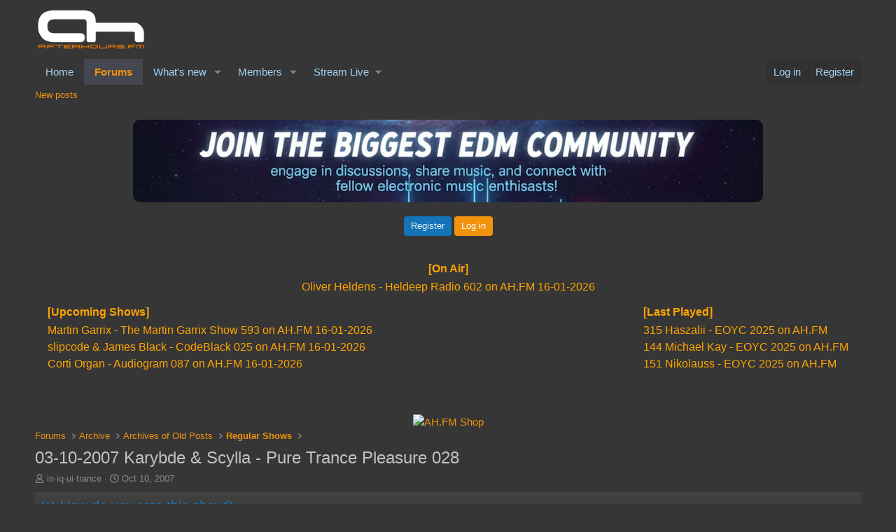

--- FILE ---
content_type: text/html; charset=utf-8
request_url: https://forums.ah.fm/threads/03-10-2007-karybde-scylla-pure-trance-pleasure-028.7914/
body_size: 17426
content:
<!DOCTYPE html>
<html id="XF" lang="en-US" dir="LTR"
	data-xf="2.3"
	data-app="public"
	
	
	data-template="thread_view_type_poll"
	data-container-key="node-193"
	data-content-key="thread-7914"
	data-logged-in="false"
	data-cookie-prefix="xf_"
	data-csrf="1768718051,7d81c852a4330f036eff0b7e28409592"
	class="has-no-js template-thread_view_type_poll"
	>
<head>
	
	
	

	<meta charset="utf-8" />
	<title>03-10-2007 Karybde &amp; Scylla - Pure Trance Pleasure 028 | Forums - AH.FM</title>
	<link rel="manifest" href="/webmanifest.php">

	<meta http-equiv="X-UA-Compatible" content="IE=Edge" />
	<meta name="viewport" content="width=device-width, initial-scale=1, viewport-fit=cover">

	
		<meta name="theme-color" content="#363636" />
	

	<meta name="apple-mobile-web-app-title" content="engage in discussions, share music, and connect">
	
		<link rel="apple-touch-icon" href="/data/assets/logo/logo192px.png">
		

	
		
		<meta name="description" content="Karybde &amp; Scylla
Presents
Pure Trance Pleasure




www.karybdeandscylla.com
www.karybdeandscylla.info/puretrancepleasure
www.myspace.com/karybdeandscylla..." />
		<meta property="og:description" content="Karybde &amp; Scylla
Presents
Pure Trance Pleasure




www.karybdeandscylla.com
www.karybdeandscylla.info/puretrancepleasure
www.myspace.com/karybdeandscylla
www.evok-music.com


1st and 3rd Wednesday Of Every Month
EST: 16:00 - 18:00 
GMT: 21:00 - 23:00 
CET: 22:00 - 00:00

UPLIFTING/PROGRESSIVE..." />
		<meta property="twitter:description" content="Karybde &amp; Scylla
Presents
Pure Trance Pleasure




www.karybdeandscylla.com
www.karybdeandscylla.info/puretrancepleasure
www.myspace.com/karybdeandscylla
www.evok-music.com


1st and 3rd Wednesday..." />
	
	
		<meta property="og:url" content="https://forums.ah.fm/threads/03-10-2007-karybde-scylla-pure-trance-pleasure-028.7914/" />
	
		<link rel="canonical" href="https://forums.ah.fm/threads/03-10-2007-karybde-scylla-pure-trance-pleasure-028.7914/" />
	
		<link rel="next" href="/threads/03-10-2007-karybde-scylla-pure-trance-pleasure-028.7914/page-2" />
	

	
		
	
	
	<meta property="og:site_name" content="Forums - AH.FM" />


	
	
		
	
	
	<meta property="og:type" content="website" />


	
	
		
	
	
	
		<meta property="og:title" content="03-10-2007 Karybde &amp; Scylla - Pure Trance Pleasure 028" />
		<meta property="twitter:title" content="03-10-2007 Karybde &amp; Scylla - Pure Trance Pleasure 028" />
	


	
	
	
	
		
	
	
	
		<meta property="og:image" content="https://forums.ah.fm/data/assets/logo/1ELECTRONIC-MUSIC-facebook_header.png" />
		<meta property="twitter:image" content="https://forums.ah.fm/data/assets/logo/1ELECTRONIC-MUSIC-facebook_header.png" />
		<meta property="twitter:card" content="summary" />
	


	

	
	
	
	

	<link rel="stylesheet" href="/css.php?css=public%3Anormalize.css%2Cpublic%3Afa.css%2Cpublic%3Acore.less%2Cpublic%3Aapp.less&amp;s=6&amp;l=1&amp;d=1763110615&amp;k=5849fe73367f361d95ecdecb12ccbf9fc0cdf9a7" />

	<link rel="stylesheet" href="/css.php?css=public%3Abb_code.less&amp;s=6&amp;l=1&amp;d=1763110615&amp;k=ffdffd673ede06baf665b63e76b940a157fb588b" />
<link rel="stylesheet" href="/css.php?css=public%3Alightbox.less&amp;s=6&amp;l=1&amp;d=1763110615&amp;k=716436b162805a81c203474ac7799569d58e24da" />
<link rel="stylesheet" href="/css.php?css=public%3Amessage.less&amp;s=6&amp;l=1&amp;d=1763110615&amp;k=deefcc5f13736c64eee2de439cf79f8efb5dbccc" />
<link rel="stylesheet" href="/css.php?css=public%3Anotices.less&amp;s=6&amp;l=1&amp;d=1763110615&amp;k=bd6134e12e6464b963abc38478f4b0d9726eeee6" />
<link rel="stylesheet" href="/css.php?css=public%3Apoll.less&amp;s=6&amp;l=1&amp;d=1763110615&amp;k=9002ae6e42a38060742849db9caf7b982343a06d" />
<link rel="stylesheet" href="/css.php?css=public%3Ashare_controls.less&amp;s=6&amp;l=1&amp;d=1763110615&amp;k=7e8ab0748ad805f6d3d6e28b16e36d8d5fac117e" />
<link rel="stylesheet" href="/css.php?css=public%3Aextra.less&amp;s=6&amp;l=1&amp;d=1763110615&amp;k=2044db54f89e600078a9695ecca3e837739f4e71" />


	
		<script src="/js/xf/preamble.min.js?_v=f48f52db"></script>
	

	
	<script src="/js/vendor/vendor-compiled.js?_v=f48f52db" defer></script>
	<script src="/js/xf/core-compiled.js?_v=f48f52db" defer></script>

	<script>
		XF.ready(() =>
		{
			XF.extendObject(true, XF.config, {
				// 
				userId: 0,
				enablePush: true,
				pushAppServerKey: 'BPjPvatXu4Rk_KPl7bJbYab9naoNeqBhbkrWbLzqeHy1bWt8bANj-rW0PTQmsfKz6q7RiPQ3ntjhPEDARB7TMrU',
				url: {
					fullBase: 'https://forums.ah.fm/',
					basePath: '/',
					css: '/css.php?css=__SENTINEL__&s=6&l=1&d=1763110615',
					js: '/js/__SENTINEL__?_v=f48f52db',
					icon: '/data/local/icons/__VARIANT__.svg?v=1763110616#__NAME__',
					iconInline: '/styles/fa/__VARIANT__/__NAME__.svg?v=5.15.3',
					keepAlive: '/login/keep-alive'
				},
				cookie: {
					path: '/',
					domain: 'forums.ah.fm',
					prefix: 'xf_',
					secure: true,
					consentMode: 'disabled',
					consented: ["optional","_third_party"]
				},
				cacheKey: 'f3ed7234243583f554e27d349fe769c5',
				csrf: '1768718051,7d81c852a4330f036eff0b7e28409592',
				js: {"\/js\/xf\/lightbox-compiled.js?_v=f48f52db":true},
				fullJs: false,
				css: {"public:bb_code.less":true,"public:lightbox.less":true,"public:message.less":true,"public:notices.less":true,"public:poll.less":true,"public:share_controls.less":true,"public:extra.less":true},
				time: {
					now: 1768718051,
					today: 1768690800,
					todayDow: 0,
					tomorrow: 1768777200,
					yesterday: 1768604400,
					week: 1768172400,
					month: 1767222000,
					year: 1767222000
				},
				style: {
					light: '',
					dark: '',
					defaultColorScheme: 'light'
				},
				borderSizeFeature: '3px',
				fontAwesomeWeight: 'r',
				enableRtnProtect: true,
				
				enableFormSubmitSticky: true,
				imageOptimization: 'optimize',
				imageOptimizationQuality: 0.85,
				uploadMaxFilesize: 104857600,
				uploadMaxWidth: 0,
				uploadMaxHeight: 0,
				allowedVideoExtensions: ["m4v","mov","mp4","mp4v","mpeg","mpg","ogv","webm"],
				allowedAudioExtensions: ["mp3","opus","ogg","wav"],
				shortcodeToEmoji: true,
				visitorCounts: {
					conversations_unread: '0',
					alerts_unviewed: '0',
					total_unread: '0',
					title_count: true,
					icon_indicator: true
				},
				jsMt: {"xf\/action.js":"9aac5c2a","xf\/embed.js":"af1fb1a9","xf\/form.js":"af1fb1a9","xf\/structure.js":"e7ddcb48","xf\/tooltip.js":"af1fb1a9"},
				jsState: {},
				publicMetadataLogoUrl: 'https://forums.ah.fm/data/assets/logo/1ELECTRONIC-MUSIC-facebook_header.png',
				publicPushBadgeUrl: 'https://forums.ah.fm/styles/default/xenforo/bell.png'
			})

			XF.extendObject(XF.phrases, {
				// 
				date_x_at_time_y:     "{date} at {time}",
				day_x_at_time_y:      "{day} at {time}",
				yesterday_at_x:       "Yesterday at {time}",
				x_minutes_ago:        "{minutes} minutes ago",
				one_minute_ago:       "1 minute ago",
				a_moment_ago:         "A moment ago",
				today_at_x:           "Today at {time}",
				in_a_moment:          "In a moment",
				in_a_minute:          "In a minute",
				in_x_minutes:         "In {minutes} minutes",
				later_today_at_x:     "Later today at {time}",
				tomorrow_at_x:        "Tomorrow at {time}",
				short_date_x_minutes: "{minutes}m",
				short_date_x_hours:   "{hours}h",
				short_date_x_days:    "{days}d",

				day0: "Sunday",
				day1: "Monday",
				day2: "Tuesday",
				day3: "Wednesday",
				day4: "Thursday",
				day5: "Friday",
				day6: "Saturday",

				dayShort0: "Sun",
				dayShort1: "Mon",
				dayShort2: "Tue",
				dayShort3: "Wed",
				dayShort4: "Thu",
				dayShort5: "Fri",
				dayShort6: "Sat",

				month0: "January",
				month1: "February",
				month2: "March",
				month3: "April",
				month4: "May",
				month5: "June",
				month6: "July",
				month7: "August",
				month8: "September",
				month9: "October",
				month10: "November",
				month11: "December",

				active_user_changed_reload_page: "The active user has changed. Reload the page for the latest version.",
				server_did_not_respond_in_time_try_again: "The server did not respond in time. Please try again.",
				oops_we_ran_into_some_problems: "Oops! We ran into some problems.",
				oops_we_ran_into_some_problems_more_details_console: "Oops! We ran into some problems. Please try again later. More error details may be in the browser console.",
				file_too_large_to_upload: "The file is too large to be uploaded.",
				uploaded_file_is_too_large_for_server_to_process: "The uploaded file is too large for the server to process.",
				files_being_uploaded_are_you_sure: "Files are still being uploaded. Are you sure you want to submit this form?",
				attach: "Attach files",
				rich_text_box: "Rich text box",
				close: "Close",
				link_copied_to_clipboard: "Link copied to clipboard.",
				text_copied_to_clipboard: "Text copied to clipboard.",
				loading: "Loading…",
				you_have_exceeded_maximum_number_of_selectable_items: "You have exceeded the maximum number of selectable items.",

				processing: "Processing",
				'processing...': "Processing…",

				showing_x_of_y_items: "Showing {count} of {total} items",
				showing_all_items: "Showing all items",
				no_items_to_display: "No items to display",

				number_button_up: "Increase",
				number_button_down: "Decrease",

				push_enable_notification_title: "Push notifications enabled successfully at Forums - AH.FM",
				push_enable_notification_body: "Thank you for enabling push notifications!",

				pull_down_to_refresh: "Pull down to refresh",
				release_to_refresh: "Release to refresh",
				refreshing: "Refreshing…"
			})
		})
	</script>

	<script src="/js/xf/lightbox-compiled.js?_v=f48f52db" defer></script>



	
		<link rel="icon" type="image/png" href="https://forums.ah.fm/data/assets/logo/favicon.png" sizes="32x32" />
	

	
	<script async src="https://www.googletagmanager.com/gtag/js?id=G-BZH0WG8QKT"></script>
	<script>
		window.dataLayer = window.dataLayer || [];
		function gtag(){dataLayer.push(arguments);}
		gtag('js', new Date());
		gtag('config', 'G-BZH0WG8QKT', {
			// 
			
				'cookie_domain': 'forums.ah.fm',
			
			
		});
	</script>

</head>
<body data-template="thread_view_type_poll">

<div class="p-pageWrapper" id="top">

	

	<header class="p-header" id="header">
		<div class="p-header-inner">
			<div class="p-header-content">
				<div class="p-header-logo p-header-logo--image">
					<a href="/">
						

	

	
		
		

		
	

	

	<picture data-variations="{&quot;default&quot;:{&quot;1&quot;:&quot;\/data\/assets\/logo\/logo_transparent-white.png&quot;,&quot;2&quot;:null}}">
		
		
		

		

		<img src="/data/assets/logo/logo_transparent-white.png"  width="160" height="72" alt="Forums - AH.FM"  />
	</picture>


					</a>
				</div>

				
			</div>
		</div>
	</header>

	
	

	
		<div class="p-navSticky p-navSticky--primary" data-xf-init="sticky-header">
			
		<nav class="p-nav">
			<div class="p-nav-inner">
				<button type="button" class="button button--plain p-nav-menuTrigger" data-xf-click="off-canvas" data-menu=".js-headerOffCanvasMenu" tabindex="0" aria-label="Menu"><span class="button-text">
					<i aria-hidden="true"></i>
				</span></button>

				<div class="p-nav-smallLogo">
					<a href="/">
						

	

	
		
		

		
	

	

	<picture data-variations="{&quot;default&quot;:{&quot;1&quot;:&quot;\/data\/assets\/logo\/logo_transparent-white.png&quot;,&quot;2&quot;:null}}">
		
		
		

		

		<img src="/data/assets/logo/logo_transparent-white.png"  width="160" height="72" alt="Forums - AH.FM"  />
	</picture>


					</a>
				</div>

				<div class="p-nav-scroller hScroller" data-xf-init="h-scroller" data-auto-scroll=".p-navEl.is-selected">
					<div class="hScroller-scroll">
						<ul class="p-nav-list js-offCanvasNavSource">
							
								<li>
									
	<div class="p-navEl " >
	

		
	
	<a href="https://ah.fm/"
	class="p-navEl-link "
	
	data-xf-key="1"
	data-nav-id="home">Home</a>


		

		
	
	</div>

								</li>
							
								<li>
									
	<div class="p-navEl is-selected" data-has-children="true">
	

		
	
	<a href="/"
	class="p-navEl-link p-navEl-link--splitMenu "
	
	
	data-nav-id="forums">Forums</a>


		<a data-xf-key="2"
			data-xf-click="menu"
			data-menu-pos-ref="< .p-navEl"
			class="p-navEl-splitTrigger"
			role="button"
			tabindex="0"
			aria-label="Toggle expanded"
			aria-expanded="false"
			aria-haspopup="true"></a>

		
	
		<div class="menu menu--structural" data-menu="menu" aria-hidden="true">
			<div class="menu-content">
				
					
	
	
	<a href="/whats-new/posts/"
	class="menu-linkRow u-indentDepth0 js-offCanvasCopy "
	
	
	data-nav-id="newPosts">New posts</a>

	

				
			</div>
		</div>
	
	</div>

								</li>
							
								<li>
									
	<div class="p-navEl " data-has-children="true">
	

		
	
	<a href="/whats-new/"
	class="p-navEl-link p-navEl-link--splitMenu "
	
	
	data-nav-id="whatsNew">What's new</a>


		<a data-xf-key="3"
			data-xf-click="menu"
			data-menu-pos-ref="< .p-navEl"
			class="p-navEl-splitTrigger"
			role="button"
			tabindex="0"
			aria-label="Toggle expanded"
			aria-expanded="false"
			aria-haspopup="true"></a>

		
	
		<div class="menu menu--structural" data-menu="menu" aria-hidden="true">
			<div class="menu-content">
				
					
	
	
	<a href="/featured/"
	class="menu-linkRow u-indentDepth0 js-offCanvasCopy "
	
	
	data-nav-id="featured">Featured content</a>

	

				
					
	
	
	<a href="/whats-new/posts/"
	class="menu-linkRow u-indentDepth0 js-offCanvasCopy "
	 rel="nofollow"
	
	data-nav-id="whatsNewPosts">New posts</a>

	

				
					
	
	
	<a href="/whats-new/latest-activity"
	class="menu-linkRow u-indentDepth0 js-offCanvasCopy "
	 rel="nofollow"
	
	data-nav-id="latestActivity">Latest activity</a>

	

				
			</div>
		</div>
	
	</div>

								</li>
							
								<li>
									
	<div class="p-navEl " data-has-children="true">
	

		
	
	<a href="/members/"
	class="p-navEl-link p-navEl-link--splitMenu "
	
	
	data-nav-id="members">Members</a>


		<a data-xf-key="4"
			data-xf-click="menu"
			data-menu-pos-ref="< .p-navEl"
			class="p-navEl-splitTrigger"
			role="button"
			tabindex="0"
			aria-label="Toggle expanded"
			aria-expanded="false"
			aria-haspopup="true"></a>

		
	
		<div class="menu menu--structural" data-menu="menu" aria-hidden="true">
			<div class="menu-content">
				
					
	
	
	<a href="/online/"
	class="menu-linkRow u-indentDepth0 js-offCanvasCopy "
	
	
	data-nav-id="currentVisitors">Current visitors</a>

	

				
			</div>
		</div>
	
	</div>

								</li>
							
								<li>
									
	<div class="p-navEl " data-has-children="true">
	

			
				<a data-xf-key="5"
					data-xf-click="menu"
					data-menu-pos-ref="< .p-navEl"
					class="p-navEl-linkHolder"
					role="button"
					tabindex="0"
					aria-expanded="false"
					aria-haspopup="true">
					
	
	<span 
	class="p-navEl-link p-navEl-link--menuTrigger "
	
	
	data-nav-id="residency">Stream Live</span>

				</a>
			

		
	
		<div class="menu menu--structural" data-menu="menu" aria-hidden="true">
			<div class="menu-content">
				
					
	
	
	<a href="https://ah.fm/live.m3u"
	class="menu-linkRow u-indentDepth0 js-offCanvasCopy "
	
	
	data-nav-id="Winamp">Winamp</a>

	

				
					
	
	
	<a href="https://apps.apple.com/app/ah-fm-electronic-dance-music/id6502718796"
	class="menu-linkRow u-indentDepth0 js-offCanvasCopy "
	 target="_new"
	
	data-nav-id="ios">iOS app</a>

	

				
					
	
	
	<a href="https://play.google.com/store/apps/details?id=fm.afterhours.player"
	class="menu-linkRow u-indentDepth0 js-offCanvasCopy "
	 target="_new"
	
	data-nav-id="Android">Android app</a>

	

				
					
	
	
	<a href="#"
	class="menu-linkRow u-indentDepth0 js-offCanvasCopy "
	 onclick="window.open(&#039;https://ah.fm/?proradio-popup=1&#039;,&#039;MyWindow&#039;,&#039;toolbar=no,location=no,status=no,menubar=no,scrollbars=no,resizable=yes,width=320,height=490&#039;); return false;"
	
	data-nav-id="popupPlayer">Pop Up Player</a>

	

				
					
	
	
	<a href="https://ah.fm/premium"
	class="menu-linkRow u-indentDepth0 js-offCanvasCopy "
	 target="_new"
	
	data-nav-id="Premium">Premium</a>

	

				
					
	
	
	<a href="https://forms.gle/mp6dqW2HDJZo1gWE9"
	class="menu-linkRow u-indentDepth0 js-offCanvasCopy "
	 target="_new"
	
	data-nav-id="Resident">Become a Resident</a>

	

				
			</div>
		</div>
	
	</div>

								</li>
							
						</ul>
					</div>
				</div>

				<div class="p-nav-opposite">
					<div class="p-navgroup p-account p-navgroup--guest">
						
							<a href="/login/" class="p-navgroup-link p-navgroup-link--textual p-navgroup-link--logIn"
								data-xf-click="overlay" data-follow-redirects="on">
								<span class="p-navgroup-linkText">Log in</span>
							</a>
							
								<a href="/register/" class="p-navgroup-link p-navgroup-link--textual p-navgroup-link--register"
									data-xf-click="overlay" data-follow-redirects="on">
									<span class="p-navgroup-linkText">Register</span>
								</a>
							
						
					</div>

					<div class="p-navgroup p-discovery p-discovery--noSearch">
						<a href="/whats-new/"
							class="p-navgroup-link p-navgroup-link--iconic p-navgroup-link--whatsnew"
							aria-label="What&#039;s new"
							title="What&#039;s new">
							<i aria-hidden="true"></i>
							<span class="p-navgroup-linkText">What's new</span>
						</a>

						
					</div>
				</div>
			</div>
		</nav>
	
		</div>
		
		
			<div class="p-sectionLinks">
				<div class="p-sectionLinks-inner hScroller" data-xf-init="h-scroller">
					<div class="hScroller-scroll">
						<ul class="p-sectionLinks-list">
							
								<li>
									
	<div class="p-navEl " >
	

		
	
	<a href="/whats-new/posts/"
	class="p-navEl-link "
	
	data-xf-key="alt+1"
	data-nav-id="newPosts">New posts</a>


		

		
	
	</div>

								</li>
							
						</ul>
					</div>
				</div>
			</div>
			
	
		

	<div class="offCanvasMenu offCanvasMenu--nav js-headerOffCanvasMenu" data-menu="menu" aria-hidden="true" data-ocm-builder="navigation">
		<div class="offCanvasMenu-backdrop" data-menu-close="true"></div>
		<div class="offCanvasMenu-content">
			<div class="offCanvasMenu-header">
				Menu
				<a class="offCanvasMenu-closer" data-menu-close="true" role="button" tabindex="0" aria-label="Close"></a>
			</div>
			
				<div class="p-offCanvasRegisterLink">
					<div class="offCanvasMenu-linkHolder">
						<a href="/login/" class="offCanvasMenu-link" data-xf-click="overlay" data-menu-close="true">
							Log in
						</a>
					</div>
					<hr class="offCanvasMenu-separator" />
					
						<div class="offCanvasMenu-linkHolder">
							<a href="/register/" class="offCanvasMenu-link" data-xf-click="overlay" data-menu-close="true">
								Register
							</a>
						</div>
						<hr class="offCanvasMenu-separator" />
					
				</div>
			
			<div class="js-offCanvasNavTarget"></div>
			<div class="offCanvasMenu-installBanner js-installPromptContainer" style="display: none;" data-xf-init="install-prompt">
				<div class="offCanvasMenu-installBanner-header">Install the app</div>
				<button type="button" class="button js-installPromptButton"><span class="button-text">Install</span></button>
				<template class="js-installTemplateIOS">
					<div class="js-installTemplateContent">
						<div class="overlay-title">How to install the app on iOS</div>
						<div class="block-body">
							<div class="block-row">
								<p>
									Follow along with the video below to see how to install our site as a web app on your home screen.
								</p>
								<p style="text-align: center">
									<video src="/styles/default/xenforo/add_to_home.mp4"
										width="280" height="480" autoplay loop muted playsinline></video>
								</p>
								<p>
									<small><strong>Note:</strong> This feature may not be available in some browsers.</small>
								</p>
							</div>
						</div>
					</div>
				</template>
			</div>
		</div>
	</div>

	<div class="p-body">
		<div class="p-body-inner">
			<!--XF:EXTRA_OUTPUT-->

			
				
	
		
		

		<ul class="notices notices--block notices--isMulti js-notices"
			data-xf-init="notices"
			data-type="block"
			data-scroll-interval="6">

			
				
	<li class="notice js-notice notice--primary"
		data-notice-id="3"
		data-delay-duration="0"
		data-display-duration="0"
		data-auto-dismiss=""
		data-visibility="">

		
		<div class="notice-content">
			
			<center>
  <img src="https://forums.ah.fm/join_banner.jpg" alt="Welcome to AH.FM" style="max-width:100%; height:auto; border-radius:10px; margin-bottom:15px;">
  <div class="xb-welcome-notice--buttons">
    <a href="/register/" class="button" data-xf-click="overlay" data-follow-redirects="on">
      <span class="button-text">Register</span>
    </a>
    <a href="/login/" class="button--cta button" rel="nofollow" data-xf-click="overlay" data-menu-close="true">
      <span class="button-text">Log in</span>
    </a>
  </div>
</center>
		</div>
	</li>

			
				
	<li class="notice js-notice notice--primary"
		data-notice-id="7"
		data-delay-duration="0"
		data-display-duration="0"
		data-auto-dismiss=""
		data-visibility="">

		
		<div class="notice-content">
			
			<iframe src="https://forums.ah.fm/schedule.php" name="iFrame Name" scrolling="no" width="100%" height="200px" style="border: none;"></iframe>
		</div>
	</li>

			
		</ul>
	

			

			

			

	

		
		<div style="text-align: center;">
		  <a href="https://shop.ah.fm/promo/DISCOUNT10" target="_new">
		    <img src="https://music.ah.fm/ads/Shop10.png" alt="AH.FM Shop">
		  </a>
		</div>

	


			
	
		<ul class="p-breadcrumbs "
			itemscope itemtype="https://schema.org/BreadcrumbList">
			
				

				
				

				
					
					
	<li itemprop="itemListElement" itemscope itemtype="https://schema.org/ListItem">
		<a href="/" itemprop="item">
			<span itemprop="name">Forums</span>
		</a>
		<meta itemprop="position" content="1" />
	</li>

				

				
				
					
					
	<li itemprop="itemListElement" itemscope itemtype="https://schema.org/ListItem">
		<a href="/#archive.234" itemprop="item">
			<span itemprop="name">Archive</span>
		</a>
		<meta itemprop="position" content="2" />
	</li>

				
					
					
	<li itemprop="itemListElement" itemscope itemtype="https://schema.org/ListItem">
		<a href="/forums/archives-of-old-posts.235/" itemprop="item">
			<span itemprop="name">Archives of Old Posts</span>
		</a>
		<meta itemprop="position" content="3" />
	</li>

				
					
					
	<li itemprop="itemListElement" itemscope itemtype="https://schema.org/ListItem">
		<a href="/forums/regular-shows.193/" itemprop="item">
			<span itemprop="name">Regular Shows</span>
		</a>
		<meta itemprop="position" content="4" />
	</li>

				
			
		</ul>
	

			

			
	<noscript class="js-jsWarning"><div class="blockMessage blockMessage--important blockMessage--iconic u-noJsOnly">JavaScript is disabled. For a better experience, please enable JavaScript in your browser before proceeding.</div></noscript>

			
	<div class="blockMessage blockMessage--important blockMessage--iconic js-browserWarning" style="display: none">You are using an out of date browser. It  may not display this or other websites correctly.<br />You should upgrade or use an <a href="https://www.google.com/chrome/" target="_blank" rel="noopener">alternative browser</a>.</div>


			
				<div class="p-body-header">
					
						
							<div class="p-title ">
								
									
										<h1 class="p-title-value">03-10-2007 Karybde &amp; Scylla - Pure Trance Pleasure 028</h1>
									
									
								
							</div>
						

						
							<div class="p-description">
	<ul class="listInline listInline--bullet">
		<li>
			<i class="fa--xf far fa-user "><svg xmlns="http://www.w3.org/2000/svg" role="img" ><title>Thread starter</title><use href="/data/local/icons/regular.svg?v=1763110616#user"></use></svg></i>
			<span class="u-srOnly">Thread starter</span>

			<a href="/members/in-iq-ui-trance.921/" class="username  u-concealed" dir="auto" data-user-id="921" data-xf-init="member-tooltip"><span class="username--staff">in·iq·ui·trance</span></a>
		</li>
		<li>
			<i class="fa--xf far fa-clock "><svg xmlns="http://www.w3.org/2000/svg" role="img" ><title>Start date</title><use href="/data/local/icons/regular.svg?v=1763110616#clock"></use></svg></i>
			<span class="u-srOnly">Start date</span>

			<a href="/threads/03-10-2007-karybde-scylla-pure-trance-pleasure-028.7914/" class="u-concealed"><time  class="u-dt" dir="auto" datetime="2007-10-10T13:22:01+0200" data-timestamp="1192015321" data-date="Oct 10, 2007" data-time="1:22 PM" data-short="Oct &#039;07" title="Oct 10, 2007 at 1:22 PM">Oct 10, 2007</time></a>
		</li>
		
		
	</ul>
</div>
						
					
				</div>
			

			<div class="p-body-main  ">
				
				<div class="p-body-contentCol"></div>
				

				

				<div class="p-body-content">
					
					<div class="p-body-pageContent">










	
	
	
		
	
	
	


	
	
	
		
	
	
	


	
	
		
	
	
	


	
	



	












	

	
		
	







	
		
	
			<form action="/threads/03-10-2007-karybde-scylla-pure-trance-pleasure-028.7914/poll/vote" method="post" class="block js-pollContainer-607"
				 data-xf-init="poll-block ajax-submit"
			>
				<input type="hidden" name="_xfToken" value="1768718051,7d81c852a4330f036eff0b7e28409592" />
				
		<div class="block-container">
			<h2 class="block-header">
				
					<i class="fa--xf far fa-chart-bar "><svg xmlns="http://www.w3.org/2000/svg" role="img" aria-hidden="true" ><use href="/data/local/icons/regular.svg?v=1763110616#chart-bar"></use></svg></i> How do you rate this show?
					
				
			</h2>
			
				
	
	

	<div class="block-body">
		<ul class="listPlain">
		
			<li>
				
				<div class="">
					<div class="pollResult   ">
						<h3 class="pollResult-response">MASSIVE!</h3>
						
							<span class="pollResult-votes">
								
									<span class="u-muted">Votes:</span> 2
								
							</span>
							<span class="pollResult-percentage">
								50.0%
							</span>
							<span class="pollResult-graph" aria-hidden="true">
								<span class="pollResult-bar">
									<i style="width: 50%"></i>
								</span>
							</span>
						
					</div>
				</div>
				
			</li>
		
			<li>
				
				<div class="">
					<div class="pollResult   ">
						<h3 class="pollResult-response">Good</h3>
						
							<span class="pollResult-votes">
								
									<span class="u-muted">Votes:</span> 1
								
							</span>
							<span class="pollResult-percentage">
								25.0%
							</span>
							<span class="pollResult-graph" aria-hidden="true">
								<span class="pollResult-bar">
									<i style="width: 25%"></i>
								</span>
							</span>
						
					</div>
				</div>
				
			</li>
		
			<li>
				
				<div class="">
					<div class="pollResult   ">
						<h3 class="pollResult-response">Decent</h3>
						
							<span class="pollResult-votes">
								
									<span class="u-muted">Votes:</span> 1
								
							</span>
							<span class="pollResult-percentage">
								25.0%
							</span>
							<span class="pollResult-graph" aria-hidden="true">
								<span class="pollResult-bar">
									<i style="width: 25%"></i>
								</span>
							</span>
						
					</div>
				</div>
				
			</li>
		
			<li>
				
				<div class="">
					<div class="pollResult   ">
						<h3 class="pollResult-response">Pretty bad</h3>
						
							<span class="pollResult-votes">
								
									<span class="u-muted">Votes:</span> 0
								
							</span>
							<span class="pollResult-percentage">
								0.0%
							</span>
							<span class="pollResult-graph" aria-hidden="true">
								<span class="pollResult-bar"></span>
							</span>
						
					</div>
				</div>
				
			</li>
		
			<li>
				
				<div class="">
					<div class="pollResult   ">
						<h3 class="pollResult-response">No thanks, not my style</h3>
						
							<span class="pollResult-votes">
								
									<span class="u-muted">Votes:</span> 0
								
							</span>
							<span class="pollResult-percentage">
								0.0%
							</span>
							<span class="pollResult-graph" aria-hidden="true">
								<span class="pollResult-bar"></span>
							</span>
						
					</div>
				</div>
				
			</li>
		
		</ul>
		
			<hr class="block-separator" />
			<div class="block-row block-row--minor">
				<ul class="listInline listInline--bullet">
					<li>
						<dl class="pairs pairs--inline">
							<dt>Total voters</dt>
							<dd>4</dd>
						</dl>
					</li>
					
				</ul>
			</div>
		
	</div>
	
		
	

			
		</div>
		<input type="hidden" name="simple_display" value="" />
	
				
			</form>
		

	













<div class="block block--messages" data-xf-init="" data-type="post" data-href="/inline-mod/" data-search-target="*">

	<span class="u-anchorTarget" id="posts"></span>

	
		
	

	

	<div class="block-outer"><div class="block-outer-main"><nav class="pageNavWrapper pageNavWrapper--mixed ">



<div class="pageNav  ">
	

	<ul class="pageNav-main">
		

	
		<li class="pageNav-page pageNav-page--current "><a href="/threads/03-10-2007-karybde-scylla-pure-trance-pleasure-028.7914/">1</a></li>
	


		

		
			

	
		<li class="pageNav-page pageNav-page--later"><a href="/threads/03-10-2007-karybde-scylla-pure-trance-pleasure-028.7914/page-2">2</a></li>
	

		
			

	
		<li class="pageNav-page pageNav-page--later"><a href="/threads/03-10-2007-karybde-scylla-pure-trance-pleasure-028.7914/page-3">3</a></li>
	

		

		

		

	
		<li class="pageNav-page "><a href="/threads/03-10-2007-karybde-scylla-pure-trance-pleasure-028.7914/page-4">4</a></li>
	

	</ul>

	
		<a href="/threads/03-10-2007-karybde-scylla-pure-trance-pleasure-028.7914/page-2" class="pageNav-jump pageNav-jump--next">Next</a>
	
</div>

<div class="pageNavSimple">
	

	<a class="pageNavSimple-el pageNavSimple-el--current"
		data-xf-init="tooltip" title="Go to page"
		data-xf-click="menu" role="button" tabindex="0" aria-expanded="false" aria-haspopup="true">
		1 of 4
	</a>
	

	<div class="menu menu--pageJump" data-menu="menu" aria-hidden="true">
		<div class="menu-content">
			<h4 class="menu-header">Go to page</h4>
			<div class="menu-row" data-xf-init="page-jump" data-page-url="/threads/03-10-2007-karybde-scylla-pure-trance-pleasure-028.7914/page-%page%">
				<div class="inputGroup inputGroup--numbers">
					<div class="inputGroup inputGroup--numbers inputNumber" data-xf-init="number-box"><input type="number" pattern="\d*" class="input input--number js-numberBoxTextInput input input--numberNarrow js-pageJumpPage" value="1"  min="1" max="4" step="1" required="required" data-menu-autofocus="true" /></div>
					<span class="inputGroup-text"><button type="button" class="button js-pageJumpGo"><span class="button-text">Go</span></button></span>
				</div>
			</div>
		</div>
	</div>


	
		<a href="/threads/03-10-2007-karybde-scylla-pure-trance-pleasure-028.7914/page-2" class="pageNavSimple-el pageNavSimple-el--next">
			Next <i aria-hidden="true"></i>
		</a>
		<a href="/threads/03-10-2007-karybde-scylla-pure-trance-pleasure-028.7914/page-4"
			class="pageNavSimple-el pageNavSimple-el--last"
			data-xf-init="tooltip" title="Last">
			<i aria-hidden="true"></i> <span class="u-srOnly">Last</span>
		</a>
	
</div>

</nav>



</div></div>

	

	
		
	<div class="block-outer js-threadStatusField"></div>

	

	<div class="block-container lbContainer"
		data-xf-init="lightbox select-to-quote"
		data-message-selector=".js-post"
		data-lb-id="thread-7914"
		data-lb-universal="0">

		<div class="block-body js-replyNewMessageContainer">
			
				

					

					
						

	
	

	

	
	<article class="message message--post js-post js-inlineModContainer  "
		data-author="in·iq·ui·trance"
		data-content="post-131224"
		id="js-post-131224"
		>

		

		<span class="u-anchorTarget" id="post-131224"></span>

		
			<div class="message-inner">
				
					<div class="message-cell message-cell--user">
						

	<section class="message-user"
		
		
		>

		

		<div class="message-avatar ">
			<div class="message-avatar-wrapper">
				<a href="/members/in-iq-ui-trance.921/" class="avatar avatar--m avatar--default avatar--default--dynamic" data-user-id="921" data-xf-init="member-tooltip" style="background-color: #3b2b2b; color: #9d7b7b">
			<span class="avatar-u921-m" role="img" aria-label="in·iq·ui·trance">I</span> 
		</a>
				
			</div>
		</div>
		<div class="message-userDetails">
			<h4 class="message-name"><a href="/members/in-iq-ui-trance.921/" class="username " dir="auto" data-user-id="921" data-xf-init="member-tooltip"><span class="username--staff">in·iq·ui·trance</span></a></h4>
			<h5 class="userTitle message-userTitle" dir="auto">AHddicted</h5>
			<div class="userBanner userBanner--staff message-userBanner" dir="auto"><span class="userBanner-before"></span><strong>Staff member</strong><span class="userBanner-after"></span></div>
<div class="userBanner userBanner userBanner--hidden message-userBanner"><span class="userBanner-before"></span><strong>Moderator</strong><span class="userBanner-after"></span></div>
		</div>
		
			
			
				<div class="message-userExtras">
				
					
						<dl class="pairs pairs--justified">
							<dt>Joined</dt>
							<dd>May 30, 2006</dd>
						</dl>
					
					
						<dl class="pairs pairs--justified">
							<dt>Messages</dt>
							<dd>9,764</dd>
						</dl>
					
					
					
						<dl class="pairs pairs--justified">
							<dt>Reaction score</dt>
							<dd>196</dd>
						</dl>
					
					
					
					
					
					
				
				</div>
			
		
		<span class="message-userArrow"></span>
	</section>

					</div>
				

				
					<div class="message-cell message-cell--main">
					
						<div class="message-main js-quickEditTarget">

							
								

	

	<header class="message-attribution message-attribution--split">
		<ul class="message-attribution-main listInline ">
			
			
			<li class="u-concealed">
				<a href="/threads/03-10-2007-karybde-scylla-pure-trance-pleasure-028.7914/post-131224" rel="nofollow" >
					<time  class="u-dt" dir="auto" datetime="2007-10-10T13:22:01+0200" data-timestamp="1192015321" data-date="Oct 10, 2007" data-time="1:22 PM" data-short="Oct &#039;07" title="Oct 10, 2007 at 1:22 PM">Oct 10, 2007</time>
				</a>
			</li>
			
		</ul>

		<ul class="message-attribution-opposite message-attribution-opposite--list ">
			
			<li>
				<a href="/threads/03-10-2007-karybde-scylla-pure-trance-pleasure-028.7914/post-131224"
					class="message-attribution-gadget"
					data-xf-init="share-tooltip"
					data-href="/posts/131224/share"
					aria-label="Share"
					rel="nofollow">
					<i class="fa--xf far fa-share-alt "><svg xmlns="http://www.w3.org/2000/svg" role="img" aria-hidden="true" ><use href="/data/local/icons/regular.svg?v=1763110616#share-alt"></use></svg></i>
				</a>
			</li>
			
			
			
				<li>
					<a href="/threads/03-10-2007-karybde-scylla-pure-trance-pleasure-028.7914/post-131224" rel="nofollow">
						#1
					</a>
				</li>
			
		</ul>
	</header>

							

							<div class="message-content js-messageContent">
							

								
									
	
	
	

								

								
									
	

	<div class="message-userContent lbContainer js-lbContainer "
		data-lb-id="post-131224"
		data-lb-caption-desc="in·iq·ui·trance &middot; Oct 10, 2007 at 1:22 PM">

		
			

	
		
	

		

		<article class="message-body js-selectToQuote">
			
				
			

			<div >
				
					<div class="bbWrapper"><div style="text-align: center"><b><span style="font-size: 18px"><span style="color: DarkOrange">Karybde &amp; Scylla</span></span></b><br />
<span style="font-size: 15px"><span style="color: DarkOrange"><span style="color: SandyBrown">Presents</span></span></span><br />
<span style="color: DarkOrange"><b><span style="font-size: 18px">Pure Trance Pleasure</span></b></span><br />
<br />
<script class="js-extraPhrases" type="application/json">
			{
				"lightbox_close": "Close",
				"lightbox_next": "Next",
				"lightbox_previous": "Previous",
				"lightbox_error": "The requested content cannot be loaded. Please try again later.",
				"lightbox_start_slideshow": "Start slideshow",
				"lightbox_stop_slideshow": "Stop slideshow",
				"lightbox_full_screen": "Full screen",
				"lightbox_thumbnails": "Thumbnails",
				"lightbox_download": "Download",
				"lightbox_share": "Share",
				"lightbox_zoom": "Zoom",
				"lightbox_new_window": "New window",
				"lightbox_toggle_sidebar": "Toggle sidebar"
			}
			</script>
		
		
	


	<div class="bbImageWrapper  js-lbImage" title="scylla.jpg"
		data-src="http://www.ah.fm/files/djs/scylla.jpg" data-lb-sidebar-href="" data-lb-caption-extra-html="" data-single-image="1">
		<img src="http://www.ah.fm/files/djs/scylla.jpg"
			data-url="http://www.ah.fm/files/djs/scylla.jpg"
			class="bbImage"
			data-zoom-target="1"
			style=""
			alt="scylla.jpg"
			title=""
			width="" height="" loading="lazy" />
	</div><br />
<br />
<br />
<a href="http://www.karybdeandscylla.com" target="_blank" class="link link--external" rel="noopener">www.karybdeandscylla.com</a><br />
<a href="http://www.karybdeandscylla.info/puretrancepleasure" target="_blank" class="link link--external" rel="noopener">www.karybdeandscylla.info/puretrancepleasure</a><br />
<a href="http://www.myspace.com/karybdeandscylla" target="_blank" class="link link--external" rel="noopener">www.myspace.com/karybdeandscylla</a><br />
<a href="http://www.evok-music.com" target="_blank" class="link link--external" rel="noopener">www.evok-music.com</a><br />&#8203;</div><br />
<b><span style="font-size: 12px"><span style="color: White"><div style="text-align: center">1st and 3rd Wednesday Of Every Month<br />
EST: 16:00 - 18:00 <br />
GMT: 21:00 - 23:00 <br />
CET: 22:00 - 00:00&#8203;</div></span></span></b><br />
UPLIFTING/PROGRESSIVE SPECIAL SESSION<br />
<br />
01 - Cinema Bizarre - Lovesongs (Kyau &amp; Albert Remix) / Island<br />
02 - Cosmic Gate - Body Of Conflict (Extended Vocal Mix) / Black Hole Recordings # PTP FAVORITE<br />
03 - The Blizzard - Kalopsia (Original Mix) / Armind<br />
04 - Markus Schulz - Fly To Colors (Signalrunners Remix) / Coldharbour Recordings<br />
05 - Ronski Speed - Love All The Pain Away (Original Vocal Mix) / Euphonic<br />
06 - M.i.k.e. - Nu Sensation (John C Remix) / Club Elite Holland<br />
07 - Tenthu - Zair (Tenthu &amp; Martin Pritchetts Alternative Mix) / Alter Ego Digital<br />
08 - Cj Stone - Be Loved (Cj Stone Meets Daagard &amp; Morane Mix) / Ministry Of Sound<br />
09 - Lustral - In My Life (Matzo Dub) / Baroque Records<br />
10 - Armin van Buuren Featuring Ray Wilson - Yet Another Day / Armind # PTP CLASSIC<br />
<br />
2ND HOUR SESSION<br />
<br />
01 - Pulser - Things You Say (Original Mix) / Maelstrom Records<br />
02 - Above &amp; Beyond feat. Hannah Thomas - Home (Above &amp; Beyond Club Mix) / Anjunabeats<br />
03 - Karybde &amp; Scylla vs Rhaja - Daylight (Original Mix) / Real Music Recordings # EXCLU<br />
04 - N20 - Territory (Original Mix) / Profuse Holland<br />
05 - Priority Q feat Elles De Graaf - Mirror Of My Memory (Icone Remix) / Sirup Records<br />
06 - Adam Nickey - Never Gone (Sequentia Remix) / Anjunabeats<br />
07 - Lost Universe - Beyond Sunset (Original Mix) / Illuminate Records<br />
08 - P.h.a.t.t. - Tsunami (Ian Betts Remix) / Nukleuz<br />
09 - John O\&#039;Callaghan Pres. Mannix - Pyramid / A State Of Trance</div>
				
			</div>

			<div class="js-selectToQuoteEnd">&nbsp;</div>
			
				
			
		</article>

		
			

	
		
	

		

		
	</div>

								

								
									
	

	
		<div class="message-lastEdit">
			
				Last edited: <time  class="u-dt" dir="auto" datetime="2007-10-10T15:18:23+0200" data-timestamp="1192022303" data-date="Oct 10, 2007" data-time="3:18 PM" data-short="Oct &#039;07" title="Oct 10, 2007 at 3:18 PM">Oct 10, 2007</time>
			
		</div>
	

								

								
									
	

								

							
							</div>

							
								
	

	<footer class="message-footer">
		

		

		<div class="reactionsBar js-reactionsList ">
			
		</div>

		<div class="js-historyTarget message-historyTarget toggleTarget" data-href="trigger-href"></div>
	</footer>

							
						</div>

					
					</div>
				
			</div>
		
	</article>

	
	

					

					

				

					

					
						

	
	

	

	
	<article class="message message--post js-post js-inlineModContainer  "
		data-author="in·iq·ui·trance"
		data-content="post-131225"
		id="js-post-131225"
		itemscope itemtype="https://schema.org/Comment" itemid="https://forums.ah.fm/posts/131225/">

		
			<meta itemprop="parentItem" itemscope itemid="https://forums.ah.fm/threads/03-10-2007-karybde-scylla-pure-trance-pleasure-028.7914/" />
			<meta itemprop="name" content="Post #2" />
		

		<span class="u-anchorTarget" id="post-131225"></span>

		
			<div class="message-inner">
				
					<div class="message-cell message-cell--user">
						

	<section class="message-user"
		itemprop="author"
		itemscope itemtype="https://schema.org/Person"
		itemid="https://forums.ah.fm/members/in-iq-ui-trance.921/">

		
			<meta itemprop="url" content="https://forums.ah.fm/members/in-iq-ui-trance.921/" />
		

		<div class="message-avatar ">
			<div class="message-avatar-wrapper">
				<a href="/members/in-iq-ui-trance.921/" class="avatar avatar--m avatar--default avatar--default--dynamic" data-user-id="921" data-xf-init="member-tooltip" style="background-color: #3b2b2b; color: #9d7b7b">
			<span class="avatar-u921-m" role="img" aria-label="in·iq·ui·trance">I</span> 
		</a>
				
			</div>
		</div>
		<div class="message-userDetails">
			<h4 class="message-name"><a href="/members/in-iq-ui-trance.921/" class="username " dir="auto" data-user-id="921" data-xf-init="member-tooltip"><span class="username--staff" itemprop="name">in·iq·ui·trance</span></a></h4>
			<h5 class="userTitle message-userTitle" dir="auto" itemprop="jobTitle">AHddicted</h5>
			<div class="userBanner userBanner--staff message-userBanner" dir="auto" itemprop="jobTitle"><span class="userBanner-before"></span><strong>Staff member</strong><span class="userBanner-after"></span></div>
<div class="userBanner userBanner userBanner--hidden message-userBanner" itemprop="jobTitle"><span class="userBanner-before"></span><strong>Moderator</strong><span class="userBanner-after"></span></div>
		</div>
		
			
			
				<div class="message-userExtras">
				
					
						<dl class="pairs pairs--justified">
							<dt>Joined</dt>
							<dd>May 30, 2006</dd>
						</dl>
					
					
						<dl class="pairs pairs--justified">
							<dt>Messages</dt>
							<dd>9,764</dd>
						</dl>
					
					
					
						<dl class="pairs pairs--justified">
							<dt>Reaction score</dt>
							<dd>196</dd>
						</dl>
					
					
					
					
					
					
				
				</div>
			
		
		<span class="message-userArrow"></span>
	</section>

					</div>
				

				
					<div class="message-cell message-cell--main">
					
						<div class="message-main js-quickEditTarget">

							
								

	

	<header class="message-attribution message-attribution--split">
		<ul class="message-attribution-main listInline ">
			
			
			<li class="u-concealed">
				<a href="/threads/03-10-2007-karybde-scylla-pure-trance-pleasure-028.7914/post-131225" rel="nofollow" itemprop="url">
					<time  class="u-dt" dir="auto" datetime="2007-10-10T13:22:21+0200" data-timestamp="1192015341" data-date="Oct 10, 2007" data-time="1:22 PM" data-short="Oct &#039;07" title="Oct 10, 2007 at 1:22 PM" itemprop="datePublished">Oct 10, 2007</time>
				</a>
			</li>
			
		</ul>

		<ul class="message-attribution-opposite message-attribution-opposite--list ">
			
			<li>
				<a href="/threads/03-10-2007-karybde-scylla-pure-trance-pleasure-028.7914/post-131225"
					class="message-attribution-gadget"
					data-xf-init="share-tooltip"
					data-href="/posts/131225/share"
					aria-label="Share"
					rel="nofollow">
					<i class="fa--xf far fa-share-alt "><svg xmlns="http://www.w3.org/2000/svg" role="img" aria-hidden="true" ><use href="/data/local/icons/regular.svg?v=1763110616#share-alt"></use></svg></i>
				</a>
			</li>
			
			
			
				<li>
					<a href="/threads/03-10-2007-karybde-scylla-pure-trance-pleasure-028.7914/post-131225" rel="nofollow">
						#2
					</a>
				</li>
			
		</ul>
	</header>

							

							<div class="message-content js-messageContent">
							

								
									
	
	
	

								

								
									
	

	<div class="message-userContent lbContainer js-lbContainer "
		data-lb-id="post-131225"
		data-lb-caption-desc="in·iq·ui·trance &middot; Oct 10, 2007 at 1:22 PM">

		

		<article class="message-body js-selectToQuote">
			
				
			

			<div itemprop="text">
				
					<div class="bbWrapper">Original thread lost during the troubles.<br />
<br />
Show is on replay now.</div>
				
			</div>

			<div class="js-selectToQuoteEnd">&nbsp;</div>
			
				
			
		</article>

		

		
	</div>

								

								
									
	

	

								

								
									
	

								

							
							</div>

							
								
	

	<footer class="message-footer">
		
			<div class="message-microdata" itemprop="interactionStatistic" itemtype="https://schema.org/InteractionCounter" itemscope>
				<meta itemprop="userInteractionCount" content="0" />
				<meta itemprop="interactionType" content="https://schema.org/LikeAction" />
			</div>
		

		

		<div class="reactionsBar js-reactionsList ">
			
		</div>

		<div class="js-historyTarget message-historyTarget toggleTarget" data-href="trigger-href"></div>
	</footer>

							
						</div>

					
					</div>
				
			</div>
		
	</article>

	
	

					

					

				

					

					
						

	
	

	

	
	<article class="message message--post js-post js-inlineModContainer  "
		data-author="in·iq·ui·trance"
		data-content="post-131226"
		id="js-post-131226"
		itemscope itemtype="https://schema.org/Comment" itemid="https://forums.ah.fm/posts/131226/">

		
			<meta itemprop="parentItem" itemscope itemid="https://forums.ah.fm/threads/03-10-2007-karybde-scylla-pure-trance-pleasure-028.7914/" />
			<meta itemprop="name" content="Post #3" />
		

		<span class="u-anchorTarget" id="post-131226"></span>

		
			<div class="message-inner">
				
					<div class="message-cell message-cell--user">
						

	<section class="message-user"
		itemprop="author"
		itemscope itemtype="https://schema.org/Person"
		itemid="https://forums.ah.fm/members/in-iq-ui-trance.921/">

		
			<meta itemprop="url" content="https://forums.ah.fm/members/in-iq-ui-trance.921/" />
		

		<div class="message-avatar ">
			<div class="message-avatar-wrapper">
				<a href="/members/in-iq-ui-trance.921/" class="avatar avatar--m avatar--default avatar--default--dynamic" data-user-id="921" data-xf-init="member-tooltip" style="background-color: #3b2b2b; color: #9d7b7b">
			<span class="avatar-u921-m" role="img" aria-label="in·iq·ui·trance">I</span> 
		</a>
				
			</div>
		</div>
		<div class="message-userDetails">
			<h4 class="message-name"><a href="/members/in-iq-ui-trance.921/" class="username " dir="auto" data-user-id="921" data-xf-init="member-tooltip"><span class="username--staff" itemprop="name">in·iq·ui·trance</span></a></h4>
			<h5 class="userTitle message-userTitle" dir="auto" itemprop="jobTitle">AHddicted</h5>
			<div class="userBanner userBanner--staff message-userBanner" dir="auto" itemprop="jobTitle"><span class="userBanner-before"></span><strong>Staff member</strong><span class="userBanner-after"></span></div>
<div class="userBanner userBanner userBanner--hidden message-userBanner" itemprop="jobTitle"><span class="userBanner-before"></span><strong>Moderator</strong><span class="userBanner-after"></span></div>
		</div>
		
			
			
				<div class="message-userExtras">
				
					
						<dl class="pairs pairs--justified">
							<dt>Joined</dt>
							<dd>May 30, 2006</dd>
						</dl>
					
					
						<dl class="pairs pairs--justified">
							<dt>Messages</dt>
							<dd>9,764</dd>
						</dl>
					
					
					
						<dl class="pairs pairs--justified">
							<dt>Reaction score</dt>
							<dd>196</dd>
						</dl>
					
					
					
					
					
					
				
				</div>
			
		
		<span class="message-userArrow"></span>
	</section>

					</div>
				

				
					<div class="message-cell message-cell--main">
					
						<div class="message-main js-quickEditTarget">

							
								

	

	<header class="message-attribution message-attribution--split">
		<ul class="message-attribution-main listInline ">
			
			
			<li class="u-concealed">
				<a href="/threads/03-10-2007-karybde-scylla-pure-trance-pleasure-028.7914/post-131226" rel="nofollow" itemprop="url">
					<time  class="u-dt" dir="auto" datetime="2007-10-10T13:22:38+0200" data-timestamp="1192015358" data-date="Oct 10, 2007" data-time="1:22 PM" data-short="Oct &#039;07" title="Oct 10, 2007 at 1:22 PM" itemprop="datePublished">Oct 10, 2007</time>
				</a>
			</li>
			
		</ul>

		<ul class="message-attribution-opposite message-attribution-opposite--list ">
			
			<li>
				<a href="/threads/03-10-2007-karybde-scylla-pure-trance-pleasure-028.7914/post-131226"
					class="message-attribution-gadget"
					data-xf-init="share-tooltip"
					data-href="/posts/131226/share"
					aria-label="Share"
					rel="nofollow">
					<i class="fa--xf far fa-share-alt "><svg xmlns="http://www.w3.org/2000/svg" role="img" aria-hidden="true" ><use href="/data/local/icons/regular.svg?v=1763110616#share-alt"></use></svg></i>
				</a>
			</li>
			
			
			
				<li>
					<a href="/threads/03-10-2007-karybde-scylla-pure-trance-pleasure-028.7914/post-131226" rel="nofollow">
						#3
					</a>
				</li>
			
		</ul>
	</header>

							

							<div class="message-content js-messageContent">
							

								
									
	
	
	

								

								
									
	

	<div class="message-userContent lbContainer js-lbContainer "
		data-lb-id="post-131226"
		data-lb-caption-desc="in·iq·ui·trance &middot; Oct 10, 2007 at 1:22 PM">

		

		<article class="message-body js-selectToQuote">
			
				
			

			<div itemprop="text">
				
					<div class="bbWrapper"><i>Love All The Pain Away</i><br />
<br />
Not the Kyau &amp; Albert mix.</div>
				
			</div>

			<div class="js-selectToQuoteEnd">&nbsp;</div>
			
				
			
		</article>

		

		
	</div>

								

								
									
	

	

								

								
									
	

								

							
							</div>

							
								
	

	<footer class="message-footer">
		
			<div class="message-microdata" itemprop="interactionStatistic" itemtype="https://schema.org/InteractionCounter" itemscope>
				<meta itemprop="userInteractionCount" content="0" />
				<meta itemprop="interactionType" content="https://schema.org/LikeAction" />
			</div>
		

		

		<div class="reactionsBar js-reactionsList ">
			
		</div>

		<div class="js-historyTarget message-historyTarget toggleTarget" data-href="trigger-href"></div>
	</footer>

							
						</div>

					
					</div>
				
			</div>
		
	</article>

	
	

					

					

				

					

					
						

	
	

	

	
	<article class="message message--post js-post js-inlineModContainer  "
		data-author="in·iq·ui·trance"
		data-content="post-131227"
		id="js-post-131227"
		itemscope itemtype="https://schema.org/Comment" itemid="https://forums.ah.fm/posts/131227/">

		
			<meta itemprop="parentItem" itemscope itemid="https://forums.ah.fm/threads/03-10-2007-karybde-scylla-pure-trance-pleasure-028.7914/" />
			<meta itemprop="name" content="Post #4" />
		

		<span class="u-anchorTarget" id="post-131227"></span>

		
			<div class="message-inner">
				
					<div class="message-cell message-cell--user">
						

	<section class="message-user"
		itemprop="author"
		itemscope itemtype="https://schema.org/Person"
		itemid="https://forums.ah.fm/members/in-iq-ui-trance.921/">

		
			<meta itemprop="url" content="https://forums.ah.fm/members/in-iq-ui-trance.921/" />
		

		<div class="message-avatar ">
			<div class="message-avatar-wrapper">
				<a href="/members/in-iq-ui-trance.921/" class="avatar avatar--m avatar--default avatar--default--dynamic" data-user-id="921" data-xf-init="member-tooltip" style="background-color: #3b2b2b; color: #9d7b7b">
			<span class="avatar-u921-m" role="img" aria-label="in·iq·ui·trance">I</span> 
		</a>
				
			</div>
		</div>
		<div class="message-userDetails">
			<h4 class="message-name"><a href="/members/in-iq-ui-trance.921/" class="username " dir="auto" data-user-id="921" data-xf-init="member-tooltip"><span class="username--staff" itemprop="name">in·iq·ui·trance</span></a></h4>
			<h5 class="userTitle message-userTitle" dir="auto" itemprop="jobTitle">AHddicted</h5>
			<div class="userBanner userBanner--staff message-userBanner" dir="auto" itemprop="jobTitle"><span class="userBanner-before"></span><strong>Staff member</strong><span class="userBanner-after"></span></div>
<div class="userBanner userBanner userBanner--hidden message-userBanner" itemprop="jobTitle"><span class="userBanner-before"></span><strong>Moderator</strong><span class="userBanner-after"></span></div>
		</div>
		
			
			
				<div class="message-userExtras">
				
					
						<dl class="pairs pairs--justified">
							<dt>Joined</dt>
							<dd>May 30, 2006</dd>
						</dl>
					
					
						<dl class="pairs pairs--justified">
							<dt>Messages</dt>
							<dd>9,764</dd>
						</dl>
					
					
					
						<dl class="pairs pairs--justified">
							<dt>Reaction score</dt>
							<dd>196</dd>
						</dl>
					
					
					
					
					
					
				
				</div>
			
		
		<span class="message-userArrow"></span>
	</section>

					</div>
				

				
					<div class="message-cell message-cell--main">
					
						<div class="message-main js-quickEditTarget">

							
								

	

	<header class="message-attribution message-attribution--split">
		<ul class="message-attribution-main listInline ">
			
			
			<li class="u-concealed">
				<a href="/threads/03-10-2007-karybde-scylla-pure-trance-pleasure-028.7914/post-131227" rel="nofollow" itemprop="url">
					<time  class="u-dt" dir="auto" datetime="2007-10-10T13:29:18+0200" data-timestamp="1192015758" data-date="Oct 10, 2007" data-time="1:29 PM" data-short="Oct &#039;07" title="Oct 10, 2007 at 1:29 PM" itemprop="datePublished">Oct 10, 2007</time>
				</a>
			</li>
			
		</ul>

		<ul class="message-attribution-opposite message-attribution-opposite--list ">
			
			<li>
				<a href="/threads/03-10-2007-karybde-scylla-pure-trance-pleasure-028.7914/post-131227"
					class="message-attribution-gadget"
					data-xf-init="share-tooltip"
					data-href="/posts/131227/share"
					aria-label="Share"
					rel="nofollow">
					<i class="fa--xf far fa-share-alt "><svg xmlns="http://www.w3.org/2000/svg" role="img" aria-hidden="true" ><use href="/data/local/icons/regular.svg?v=1763110616#share-alt"></use></svg></i>
				</a>
			</li>
			
			
			
				<li>
					<a href="/threads/03-10-2007-karybde-scylla-pure-trance-pleasure-028.7914/post-131227" rel="nofollow">
						#4
					</a>
				</li>
			
		</ul>
	</header>

							

							<div class="message-content js-messageContent">
							

								
									
	
	
	

								

								
									
	

	<div class="message-userContent lbContainer js-lbContainer "
		data-lb-id="post-131227"
		data-lb-caption-desc="in·iq·ui·trance &middot; Oct 10, 2007 at 1:29 PM">

		

		<article class="message-body js-selectToQuote">
			
				
			

			<div itemprop="text">
				
					<div class="bbWrapper">Hmmm, their website seems to be broken, can&#039;t go find a playlist.</div>
				
			</div>

			<div class="js-selectToQuoteEnd">&nbsp;</div>
			
				
			
		</article>

		

		
	</div>

								

								
									
	

	

								

								
									
	

								

							
							</div>

							
								
	

	<footer class="message-footer">
		
			<div class="message-microdata" itemprop="interactionStatistic" itemtype="https://schema.org/InteractionCounter" itemscope>
				<meta itemprop="userInteractionCount" content="0" />
				<meta itemprop="interactionType" content="https://schema.org/LikeAction" />
			</div>
		

		

		<div class="reactionsBar js-reactionsList ">
			
		</div>

		<div class="js-historyTarget message-historyTarget toggleTarget" data-href="trigger-href"></div>
	</footer>

							
						</div>

					
					</div>
				
			</div>
		
	</article>

	
	

					

					

				

					

					
						

	
	

	

	
	<article class="message message--post js-post js-inlineModContainer  "
		data-author="Bitzi"
		data-content="post-131228"
		id="js-post-131228"
		itemscope itemtype="https://schema.org/Comment" itemid="https://forums.ah.fm/posts/131228/">

		
			<meta itemprop="parentItem" itemscope itemid="https://forums.ah.fm/threads/03-10-2007-karybde-scylla-pure-trance-pleasure-028.7914/" />
			<meta itemprop="name" content="Post #5" />
		

		<span class="u-anchorTarget" id="post-131228"></span>

		
			<div class="message-inner">
				
					<div class="message-cell message-cell--user">
						

	<section class="message-user"
		itemprop="author"
		itemscope itemtype="https://schema.org/Person"
		>

		

		<div class="message-avatar ">
			<div class="message-avatar-wrapper">
				<span class="avatar avatar--m avatar--default avatar--default--dynamic" data-user-id="0" style="background-color: #29a329; color: #051405" title="Bitzi">
			<span class="avatar-u0-m" role="img" aria-label="Bitzi">B</span> 
		</span>
				
			</div>
		</div>
		<div class="message-userDetails">
			<h4 class="message-name"><span class="username " dir="auto" data-user-id="0"><span itemprop="name">Bitzi</span></span></h4>
			<h5 class="userTitle message-userTitle" dir="auto" itemprop="jobTitle">Guest</h5>
			
		</div>
		
		<span class="message-userArrow"></span>
	</section>

					</div>
				

				
					<div class="message-cell message-cell--main">
					
						<div class="message-main js-quickEditTarget">

							
								

	

	<header class="message-attribution message-attribution--split">
		<ul class="message-attribution-main listInline ">
			
			
			<li class="u-concealed">
				<a href="/threads/03-10-2007-karybde-scylla-pure-trance-pleasure-028.7914/post-131228" rel="nofollow" itemprop="url">
					<time  class="u-dt" dir="auto" datetime="2007-10-10T13:40:57+0200" data-timestamp="1192016457" data-date="Oct 10, 2007" data-time="1:40 PM" data-short="Oct &#039;07" title="Oct 10, 2007 at 1:40 PM" itemprop="datePublished">Oct 10, 2007</time>
				</a>
			</li>
			
		</ul>

		<ul class="message-attribution-opposite message-attribution-opposite--list ">
			
			<li>
				<a href="/threads/03-10-2007-karybde-scylla-pure-trance-pleasure-028.7914/post-131228"
					class="message-attribution-gadget"
					data-xf-init="share-tooltip"
					data-href="/posts/131228/share"
					aria-label="Share"
					rel="nofollow">
					<i class="fa--xf far fa-share-alt "><svg xmlns="http://www.w3.org/2000/svg" role="img" aria-hidden="true" ><use href="/data/local/icons/regular.svg?v=1763110616#share-alt"></use></svg></i>
				</a>
			</li>
			
			
			
				<li>
					<a href="/threads/03-10-2007-karybde-scylla-pure-trance-pleasure-028.7914/post-131228" rel="nofollow">
						#5
					</a>
				</li>
			
		</ul>
	</header>

							

							<div class="message-content js-messageContent">
							

								
									
	
	
	

								

								
									
	

	<div class="message-userContent lbContainer js-lbContainer "
		data-lb-id="post-131228"
		data-lb-caption-desc="Bitzi &middot; Oct 10, 2007 at 1:40 PM">

		

		<article class="message-body js-selectToQuote">
			
				
			

			<div itemprop="text">
				
					<div class="bbWrapper"><blockquote data-attributes="member: 921" data-quote="in·iq·ui·trance" data-source="post: 131227"
	class="bbCodeBlock bbCodeBlock--expandable bbCodeBlock--quote js-expandWatch">
	
		<div class="bbCodeBlock-title">
			
				<a href="/goto/post?id=131227"
					class="bbCodeBlock-sourceJump"
					rel="nofollow"
					data-xf-click="attribution"
					data-content-selector="#post-131227">in·iq·ui·trance said:</a>
			
		</div>
	
	<div class="bbCodeBlock-content">
		
		<div class="bbCodeBlock-expandContent js-expandContent ">
			Hmmm, their website seems to be broken, can&#039;t go find a playlist.
		</div>
		<div class="bbCodeBlock-expandLink js-expandLink"><a role="button" tabindex="0">Click to expand...</a></div>
	</div>
</blockquote><br />
i thought i had read something about a &quot;hacker attack&quot; <img src="/data/assets/smilies/hmmm.gif"  class="smilie" loading="lazy" alt=":hmmm:" title="Hmm    :hmmm:" data-shortname=":hmmm:" /></div>
				
			</div>

			<div class="js-selectToQuoteEnd">&nbsp;</div>
			
				
			
		</article>

		

		
	</div>

								

								
									
	

	

								

								
									
	

								

							
							</div>

							
								
	

	<footer class="message-footer">
		
			<div class="message-microdata" itemprop="interactionStatistic" itemtype="https://schema.org/InteractionCounter" itemscope>
				<meta itemprop="userInteractionCount" content="0" />
				<meta itemprop="interactionType" content="https://schema.org/LikeAction" />
			</div>
		

		

		<div class="reactionsBar js-reactionsList ">
			
		</div>

		<div class="js-historyTarget message-historyTarget toggleTarget" data-href="trigger-href"></div>
	</footer>

							
						</div>

					
					</div>
				
			</div>
		
	</article>

	
	

					

					

				

					

					
						

	
	

	

	
	<article class="message message--post js-post js-inlineModContainer  "
		data-author="c00l.d00d"
		data-content="post-131229"
		id="js-post-131229"
		itemscope itemtype="https://schema.org/Comment" itemid="https://forums.ah.fm/posts/131229/">

		
			<meta itemprop="parentItem" itemscope itemid="https://forums.ah.fm/threads/03-10-2007-karybde-scylla-pure-trance-pleasure-028.7914/" />
			<meta itemprop="name" content="Post #6" />
		

		<span class="u-anchorTarget" id="post-131229"></span>

		
			<div class="message-inner">
				
					<div class="message-cell message-cell--user">
						

	<section class="message-user"
		itemprop="author"
		itemscope itemtype="https://schema.org/Person"
		itemid="https://forums.ah.fm/members/c00l-d00d.6372/">

		
			<meta itemprop="url" content="https://forums.ah.fm/members/c00l-d00d.6372/" />
		

		<div class="message-avatar ">
			<div class="message-avatar-wrapper">
				<a href="/members/c00l-d00d.6372/" class="avatar avatar--m avatar--default avatar--default--dynamic" data-user-id="6372" data-xf-init="member-tooltip" style="background-color: #7a1f3d; color: #db7094">
			<span class="avatar-u6372-m" role="img" aria-label="c00l.d00d">C</span> 
		</a>
				
			</div>
		</div>
		<div class="message-userDetails">
			<h4 class="message-name"><a href="/members/c00l-d00d.6372/" class="username " dir="auto" data-user-id="6372" data-xf-init="member-tooltip"><span itemprop="name">c00l.d00d</span></a></h4>
			
			<div class="userBanner userBanner userBanner--hidden message-userBanner" itemprop="jobTitle"><span class="userBanner-before"></span><strong>Registered</strong><span class="userBanner-after"></span></div>
		</div>
		
			
			
				<div class="message-userExtras">
				
					
						<dl class="pairs pairs--justified">
							<dt>Joined</dt>
							<dd>Jul 31, 2007</dd>
						</dl>
					
					
						<dl class="pairs pairs--justified">
							<dt>Messages</dt>
							<dd>9,454</dd>
						</dl>
					
					
					
						<dl class="pairs pairs--justified">
							<dt>Reaction score</dt>
							<dd>0</dd>
						</dl>
					
					
					
					
					
					
				
				</div>
			
		
		<span class="message-userArrow"></span>
	</section>

					</div>
				

				
					<div class="message-cell message-cell--main">
					
						<div class="message-main js-quickEditTarget">

							
								

	

	<header class="message-attribution message-attribution--split">
		<ul class="message-attribution-main listInline ">
			
			
			<li class="u-concealed">
				<a href="/threads/03-10-2007-karybde-scylla-pure-trance-pleasure-028.7914/post-131229" rel="nofollow" itemprop="url">
					<time  class="u-dt" dir="auto" datetime="2007-10-10T13:41:53+0200" data-timestamp="1192016513" data-date="Oct 10, 2007" data-time="1:41 PM" data-short="Oct &#039;07" title="Oct 10, 2007 at 1:41 PM" itemprop="datePublished">Oct 10, 2007</time>
				</a>
			</li>
			
		</ul>

		<ul class="message-attribution-opposite message-attribution-opposite--list ">
			
			<li>
				<a href="/threads/03-10-2007-karybde-scylla-pure-trance-pleasure-028.7914/post-131229"
					class="message-attribution-gadget"
					data-xf-init="share-tooltip"
					data-href="/posts/131229/share"
					aria-label="Share"
					rel="nofollow">
					<i class="fa--xf far fa-share-alt "><svg xmlns="http://www.w3.org/2000/svg" role="img" aria-hidden="true" ><use href="/data/local/icons/regular.svg?v=1763110616#share-alt"></use></svg></i>
				</a>
			</li>
			
			
			
				<li>
					<a href="/threads/03-10-2007-karybde-scylla-pure-trance-pleasure-028.7914/post-131229" rel="nofollow">
						#6
					</a>
				</li>
			
		</ul>
	</header>

							

							<div class="message-content js-messageContent">
							

								
									
	
	
	

								

								
									
	

	<div class="message-userContent lbContainer js-lbContainer "
		data-lb-id="post-131229"
		data-lb-caption-desc="c00l.d00d &middot; Oct 10, 2007 at 1:41 PM">

		

		<article class="message-body js-selectToQuote">
			
				
			

			<div itemprop="text">
				
					<div class="bbWrapper">Nice vocal track!!!!<img src="/data/assets/smilies/music.gif"  class="smilie" loading="lazy" alt=":music:" title="Music    :music:" data-shortname=":music:" /><img src="/data/assets/smilies/music.gif"  class="smilie" loading="lazy" alt=":music:" title="Music    :music:" data-shortname=":music:" /><br />
<br />
Hello INIQUI!!!:smile1:</div>
				
			</div>

			<div class="js-selectToQuoteEnd">&nbsp;</div>
			
				
			
		</article>

		

		
	</div>

								

								
									
	

	

								

								
									
	
		
			<aside class="message-signature">
			
				<div class="bbWrapper">&quot;A chain is only as strong as its weakest link&quot;</div>
			
			</aside>
		
	

								

							
							</div>

							
								
	

	<footer class="message-footer">
		
			<div class="message-microdata" itemprop="interactionStatistic" itemtype="https://schema.org/InteractionCounter" itemscope>
				<meta itemprop="userInteractionCount" content="0" />
				<meta itemprop="interactionType" content="https://schema.org/LikeAction" />
			</div>
		

		

		<div class="reactionsBar js-reactionsList ">
			
		</div>

		<div class="js-historyTarget message-historyTarget toggleTarget" data-href="trigger-href"></div>
	</footer>

							
						</div>

					
					</div>
				
			</div>
		
	</article>

	
	

					

					

				

					

					
						

	
	

	

	
	<article class="message message--post js-post js-inlineModContainer  "
		data-author="in·iq·ui·trance"
		data-content="post-131230"
		id="js-post-131230"
		itemscope itemtype="https://schema.org/Comment" itemid="https://forums.ah.fm/posts/131230/">

		
			<meta itemprop="parentItem" itemscope itemid="https://forums.ah.fm/threads/03-10-2007-karybde-scylla-pure-trance-pleasure-028.7914/" />
			<meta itemprop="name" content="Post #7" />
		

		<span class="u-anchorTarget" id="post-131230"></span>

		
			<div class="message-inner">
				
					<div class="message-cell message-cell--user">
						

	<section class="message-user"
		itemprop="author"
		itemscope itemtype="https://schema.org/Person"
		itemid="https://forums.ah.fm/members/in-iq-ui-trance.921/">

		
			<meta itemprop="url" content="https://forums.ah.fm/members/in-iq-ui-trance.921/" />
		

		<div class="message-avatar ">
			<div class="message-avatar-wrapper">
				<a href="/members/in-iq-ui-trance.921/" class="avatar avatar--m avatar--default avatar--default--dynamic" data-user-id="921" data-xf-init="member-tooltip" style="background-color: #3b2b2b; color: #9d7b7b">
			<span class="avatar-u921-m" role="img" aria-label="in·iq·ui·trance">I</span> 
		</a>
				
			</div>
		</div>
		<div class="message-userDetails">
			<h4 class="message-name"><a href="/members/in-iq-ui-trance.921/" class="username " dir="auto" data-user-id="921" data-xf-init="member-tooltip"><span class="username--staff" itemprop="name">in·iq·ui·trance</span></a></h4>
			<h5 class="userTitle message-userTitle" dir="auto" itemprop="jobTitle">AHddicted</h5>
			<div class="userBanner userBanner--staff message-userBanner" dir="auto" itemprop="jobTitle"><span class="userBanner-before"></span><strong>Staff member</strong><span class="userBanner-after"></span></div>
<div class="userBanner userBanner userBanner--hidden message-userBanner" itemprop="jobTitle"><span class="userBanner-before"></span><strong>Moderator</strong><span class="userBanner-after"></span></div>
		</div>
		
			
			
				<div class="message-userExtras">
				
					
						<dl class="pairs pairs--justified">
							<dt>Joined</dt>
							<dd>May 30, 2006</dd>
						</dl>
					
					
						<dl class="pairs pairs--justified">
							<dt>Messages</dt>
							<dd>9,764</dd>
						</dl>
					
					
					
						<dl class="pairs pairs--justified">
							<dt>Reaction score</dt>
							<dd>196</dd>
						</dl>
					
					
					
					
					
					
				
				</div>
			
		
		<span class="message-userArrow"></span>
	</section>

					</div>
				

				
					<div class="message-cell message-cell--main">
					
						<div class="message-main js-quickEditTarget">

							
								

	

	<header class="message-attribution message-attribution--split">
		<ul class="message-attribution-main listInline ">
			
			
			<li class="u-concealed">
				<a href="/threads/03-10-2007-karybde-scylla-pure-trance-pleasure-028.7914/post-131230" rel="nofollow" itemprop="url">
					<time  class="u-dt" dir="auto" datetime="2007-10-10T13:50:46+0200" data-timestamp="1192017046" data-date="Oct 10, 2007" data-time="1:50 PM" data-short="Oct &#039;07" title="Oct 10, 2007 at 1:50 PM" itemprop="datePublished">Oct 10, 2007</time>
				</a>
			</li>
			
		</ul>

		<ul class="message-attribution-opposite message-attribution-opposite--list ">
			
			<li>
				<a href="/threads/03-10-2007-karybde-scylla-pure-trance-pleasure-028.7914/post-131230"
					class="message-attribution-gadget"
					data-xf-init="share-tooltip"
					data-href="/posts/131230/share"
					aria-label="Share"
					rel="nofollow">
					<i class="fa--xf far fa-share-alt "><svg xmlns="http://www.w3.org/2000/svg" role="img" aria-hidden="true" ><use href="/data/local/icons/regular.svg?v=1763110616#share-alt"></use></svg></i>
				</a>
			</li>
			
			
			
				<li>
					<a href="/threads/03-10-2007-karybde-scylla-pure-trance-pleasure-028.7914/post-131230" rel="nofollow">
						#7
					</a>
				</li>
			
		</ul>
	</header>

							

							<div class="message-content js-messageContent">
							

								
									
	
	
	

								

								
									
	

	<div class="message-userContent lbContainer js-lbContainer "
		data-lb-id="post-131230"
		data-lb-caption-desc="in·iq·ui·trance &middot; Oct 10, 2007 at 1:50 PM">

		

		<article class="message-body js-selectToQuote">
			
				
			

			<div itemprop="text">
				
					<div class="bbWrapper"><blockquote data-attributes="member: 6372" data-quote="c00l.d00d" data-source="post: 131229"
	class="bbCodeBlock bbCodeBlock--expandable bbCodeBlock--quote js-expandWatch">
	
		<div class="bbCodeBlock-title">
			
				<a href="/goto/post?id=131229"
					class="bbCodeBlock-sourceJump"
					rel="nofollow"
					data-xf-click="attribution"
					data-content-selector="#post-131229">c00l.d00d said:</a>
			
		</div>
	
	<div class="bbCodeBlock-content">
		
		<div class="bbCodeBlock-expandContent js-expandContent ">
			Nice vocal track!!!!<img src="/data/assets/smilies/music.gif"  class="smilie" loading="lazy" alt=":music:" title="Music    :music:" data-shortname=":music:" /><img src="/data/assets/smilies/music.gif"  class="smilie" loading="lazy" alt=":music:" title="Music    :music:" data-shortname=":music:" /><br />
<br />
Hello INIQUI!!!:smile1:
		</div>
		<div class="bbCodeBlock-expandLink js-expandLink"><a role="button" tabindex="0">Click to expand...</a></div>
	</div>
</blockquote><br />
Hey hey c.d.! How you going today? <img src="/data/assets/smilies/wave.gif"  class="smilie" loading="lazy" alt=":wave:" title="Wave    :wave:" data-shortname=":wave:" /></div>
				
			</div>

			<div class="js-selectToQuoteEnd">&nbsp;</div>
			
				
			
		</article>

		

		
	</div>

								

								
									
	

	

								

								
									
	

								

							
							</div>

							
								
	

	<footer class="message-footer">
		
			<div class="message-microdata" itemprop="interactionStatistic" itemtype="https://schema.org/InteractionCounter" itemscope>
				<meta itemprop="userInteractionCount" content="0" />
				<meta itemprop="interactionType" content="https://schema.org/LikeAction" />
			</div>
		

		

		<div class="reactionsBar js-reactionsList ">
			
		</div>

		<div class="js-historyTarget message-historyTarget toggleTarget" data-href="trigger-href"></div>
	</footer>

							
						</div>

					
					</div>
				
			</div>
		
	</article>

	
	

					

					

				

					

					
						

	
	

	

	
	<article class="message message--post js-post js-inlineModContainer  "
		data-author="in·iq·ui·trance"
		data-content="post-131231"
		id="js-post-131231"
		itemscope itemtype="https://schema.org/Comment" itemid="https://forums.ah.fm/posts/131231/">

		
			<meta itemprop="parentItem" itemscope itemid="https://forums.ah.fm/threads/03-10-2007-karybde-scylla-pure-trance-pleasure-028.7914/" />
			<meta itemprop="name" content="Post #8" />
		

		<span class="u-anchorTarget" id="post-131231"></span>

		
			<div class="message-inner">
				
					<div class="message-cell message-cell--user">
						

	<section class="message-user"
		itemprop="author"
		itemscope itemtype="https://schema.org/Person"
		itemid="https://forums.ah.fm/members/in-iq-ui-trance.921/">

		
			<meta itemprop="url" content="https://forums.ah.fm/members/in-iq-ui-trance.921/" />
		

		<div class="message-avatar ">
			<div class="message-avatar-wrapper">
				<a href="/members/in-iq-ui-trance.921/" class="avatar avatar--m avatar--default avatar--default--dynamic" data-user-id="921" data-xf-init="member-tooltip" style="background-color: #3b2b2b; color: #9d7b7b">
			<span class="avatar-u921-m" role="img" aria-label="in·iq·ui·trance">I</span> 
		</a>
				
			</div>
		</div>
		<div class="message-userDetails">
			<h4 class="message-name"><a href="/members/in-iq-ui-trance.921/" class="username " dir="auto" data-user-id="921" data-xf-init="member-tooltip"><span class="username--staff" itemprop="name">in·iq·ui·trance</span></a></h4>
			<h5 class="userTitle message-userTitle" dir="auto" itemprop="jobTitle">AHddicted</h5>
			<div class="userBanner userBanner--staff message-userBanner" dir="auto" itemprop="jobTitle"><span class="userBanner-before"></span><strong>Staff member</strong><span class="userBanner-after"></span></div>
<div class="userBanner userBanner userBanner--hidden message-userBanner" itemprop="jobTitle"><span class="userBanner-before"></span><strong>Moderator</strong><span class="userBanner-after"></span></div>
		</div>
		
			
			
				<div class="message-userExtras">
				
					
						<dl class="pairs pairs--justified">
							<dt>Joined</dt>
							<dd>May 30, 2006</dd>
						</dl>
					
					
						<dl class="pairs pairs--justified">
							<dt>Messages</dt>
							<dd>9,764</dd>
						</dl>
					
					
					
						<dl class="pairs pairs--justified">
							<dt>Reaction score</dt>
							<dd>196</dd>
						</dl>
					
					
					
					
					
					
				
				</div>
			
		
		<span class="message-userArrow"></span>
	</section>

					</div>
				

				
					<div class="message-cell message-cell--main">
					
						<div class="message-main js-quickEditTarget">

							
								

	

	<header class="message-attribution message-attribution--split">
		<ul class="message-attribution-main listInline ">
			
			
			<li class="u-concealed">
				<a href="/threads/03-10-2007-karybde-scylla-pure-trance-pleasure-028.7914/post-131231" rel="nofollow" itemprop="url">
					<time  class="u-dt" dir="auto" datetime="2007-10-10T13:51:35+0200" data-timestamp="1192017095" data-date="Oct 10, 2007" data-time="1:51 PM" data-short="Oct &#039;07" title="Oct 10, 2007 at 1:51 PM" itemprop="datePublished">Oct 10, 2007</time>
				</a>
			</li>
			
		</ul>

		<ul class="message-attribution-opposite message-attribution-opposite--list ">
			
			<li>
				<a href="/threads/03-10-2007-karybde-scylla-pure-trance-pleasure-028.7914/post-131231"
					class="message-attribution-gadget"
					data-xf-init="share-tooltip"
					data-href="/posts/131231/share"
					aria-label="Share"
					rel="nofollow">
					<i class="fa--xf far fa-share-alt "><svg xmlns="http://www.w3.org/2000/svg" role="img" aria-hidden="true" ><use href="/data/local/icons/regular.svg?v=1763110616#share-alt"></use></svg></i>
				</a>
			</li>
			
			
			
				<li>
					<a href="/threads/03-10-2007-karybde-scylla-pure-trance-pleasure-028.7914/post-131231" rel="nofollow">
						#8
					</a>
				</li>
			
		</ul>
	</header>

							

							<div class="message-content js-messageContent">
							

								
									
	
	
	

								

								
									
	

	<div class="message-userContent lbContainer js-lbContainer "
		data-lb-id="post-131231"
		data-lb-caption-desc="in·iq·ui·trance &middot; Oct 10, 2007 at 1:51 PM">

		

		<article class="message-body js-selectToQuote">
			
				
			

			<div itemprop="text">
				
					<div class="bbWrapper"><blockquote data-attributes="" data-quote="Bitzi" data-source="post: 131228"
	class="bbCodeBlock bbCodeBlock--expandable bbCodeBlock--quote js-expandWatch">
	
		<div class="bbCodeBlock-title">
			
				<a href="/goto/post?id=131228"
					class="bbCodeBlock-sourceJump"
					rel="nofollow"
					data-xf-click="attribution"
					data-content-selector="#post-131228">Bitzi said:</a>
			
		</div>
	
	<div class="bbCodeBlock-content">
		
		<div class="bbCodeBlock-expandContent js-expandContent ">
			i thought i had read something about a &quot;hacker attack&quot; <img src="/data/assets/smilies/hmmm.gif"  class="smilie" loading="lazy" alt=":hmmm:" title="Hmm    :hmmm:" data-shortname=":hmmm:" />
		</div>
		<div class="bbCodeBlock-expandLink js-expandLink"><a role="button" tabindex="0">Click to expand...</a></div>
	</div>
</blockquote><br />
Hi Bitzi! <img src="/data/assets/smilies/wave.gif"  class="smilie" loading="lazy" alt=":wave:" title="Wave    :wave:" data-shortname=":wave:" /></div>
				
			</div>

			<div class="js-selectToQuoteEnd">&nbsp;</div>
			
				
			
		</article>

		

		
	</div>

								

								
									
	

	

								

								
									
	

								

							
							</div>

							
								
	

	<footer class="message-footer">
		
			<div class="message-microdata" itemprop="interactionStatistic" itemtype="https://schema.org/InteractionCounter" itemscope>
				<meta itemprop="userInteractionCount" content="0" />
				<meta itemprop="interactionType" content="https://schema.org/LikeAction" />
			</div>
		

		

		<div class="reactionsBar js-reactionsList ">
			
		</div>

		<div class="js-historyTarget message-historyTarget toggleTarget" data-href="trigger-href"></div>
	</footer>

							
						</div>

					
					</div>
				
			</div>
		
	</article>

	
	

					

					

				

					

					
						

	
	

	

	
	<article class="message message--post js-post js-inlineModContainer  "
		data-author="karybdeandscylla"
		data-content="post-131232"
		id="js-post-131232"
		itemscope itemtype="https://schema.org/Comment" itemid="https://forums.ah.fm/posts/131232/">

		
			<meta itemprop="parentItem" itemscope itemid="https://forums.ah.fm/threads/03-10-2007-karybde-scylla-pure-trance-pleasure-028.7914/" />
			<meta itemprop="name" content="Post #9" />
		

		<span class="u-anchorTarget" id="post-131232"></span>

		
			<div class="message-inner">
				
					<div class="message-cell message-cell--user">
						

	<section class="message-user"
		itemprop="author"
		itemscope itemtype="https://schema.org/Person"
		itemid="https://forums.ah.fm/members/karybdeandscylla.1000/">

		
			<meta itemprop="url" content="https://forums.ah.fm/members/karybdeandscylla.1000/" />
		

		<div class="message-avatar ">
			<div class="message-avatar-wrapper">
				<a href="/members/karybdeandscylla.1000/" class="avatar avatar--m avatar--default avatar--default--dynamic" data-user-id="1000" data-xf-init="member-tooltip" style="background-color: #85e085; color: #248f24">
			<span class="avatar-u1000-m" role="img" aria-label="karybdeandscylla">K</span> 
		</a>
				
			</div>
		</div>
		<div class="message-userDetails">
			<h4 class="message-name"><a href="/members/karybdeandscylla.1000/" class="username " dir="auto" data-user-id="1000" data-xf-init="member-tooltip"><span itemprop="name">karybdeandscylla</span></a></h4>
			<h5 class="userTitle message-userTitle" dir="auto" itemprop="jobTitle">French Trance Froggies</h5>
			<div class="userBanner userBanner userBanner--hidden message-userBanner" itemprop="jobTitle"><span class="userBanner-before"></span><strong>Registered</strong><span class="userBanner-after"></span></div>
		</div>
		
			
			
				<div class="message-userExtras">
				
					
						<dl class="pairs pairs--justified">
							<dt>Joined</dt>
							<dd>Jun 9, 2006</dd>
						</dl>
					
					
						<dl class="pairs pairs--justified">
							<dt>Messages</dt>
							<dd>8,091</dd>
						</dl>
					
					
					
						<dl class="pairs pairs--justified">
							<dt>Reaction score</dt>
							<dd>0</dd>
						</dl>
					
					
					
					
					
					
				
				</div>
			
		
		<span class="message-userArrow"></span>
	</section>

					</div>
				

				
					<div class="message-cell message-cell--main">
					
						<div class="message-main js-quickEditTarget">

							
								

	

	<header class="message-attribution message-attribution--split">
		<ul class="message-attribution-main listInline ">
			
			
			<li class="u-concealed">
				<a href="/threads/03-10-2007-karybde-scylla-pure-trance-pleasure-028.7914/post-131232" rel="nofollow" itemprop="url">
					<time  class="u-dt" dir="auto" datetime="2007-10-10T13:52:20+0200" data-timestamp="1192017140" data-date="Oct 10, 2007" data-time="1:52 PM" data-short="Oct &#039;07" title="Oct 10, 2007 at 1:52 PM" itemprop="datePublished">Oct 10, 2007</time>
				</a>
			</li>
			
		</ul>

		<ul class="message-attribution-opposite message-attribution-opposite--list ">
			
			<li>
				<a href="/threads/03-10-2007-karybde-scylla-pure-trance-pleasure-028.7914/post-131232"
					class="message-attribution-gadget"
					data-xf-init="share-tooltip"
					data-href="/posts/131232/share"
					aria-label="Share"
					rel="nofollow">
					<i class="fa--xf far fa-share-alt "><svg xmlns="http://www.w3.org/2000/svg" role="img" aria-hidden="true" ><use href="/data/local/icons/regular.svg?v=1763110616#share-alt"></use></svg></i>
				</a>
			</li>
			
			
			
				<li>
					<a href="/threads/03-10-2007-karybde-scylla-pure-trance-pleasure-028.7914/post-131232" rel="nofollow">
						#9
					</a>
				</li>
			
		</ul>
	</header>

							

							<div class="message-content js-messageContent">
							

								
									
	
	
	

								

								
									
	

	<div class="message-userContent lbContainer js-lbContainer "
		data-lb-id="post-131232"
		data-lb-caption-desc="karybdeandscylla &middot; Oct 10, 2007 at 1:52 PM">

		

		<article class="message-body js-selectToQuote">
			
				
			

			<div itemprop="text">
				
					<div class="bbWrapper">Hi Everyone ! <img src="https://cdn.jsdelivr.net/gh/twitter/twemoji@14.0.2/assets/72x72/1f609.png" class="smilie smilie--emoji" loading="lazy" width="72" height="72" alt=";)" title="Wink    ;)"  data-smilie="2"data-shortname=";)" /><br />
<br />
yes, our website is temporary offline because of hacking attacks, it will be online asap !<br />
<br />
Karybde</div>
				
			</div>

			<div class="js-selectToQuoteEnd">&nbsp;</div>
			
				
			
		</article>

		

		
	</div>

								

								
									
	

	

								

								
									
	
		
			<aside class="message-signature">
			
				<div class="bbWrapper">- Facebook : <a href="https://www.facebook.com/karybdemusic" target="_blank" class="link link--external" rel="nofollow ugc noopener">https://www.facebook.com/karybdemusic</a><br />
- Website : <a href="http://www.karybdemusic.com" target="_blank" class="link link--external" rel="nofollow ugc noopener">http://www.karybdemusic.com</a><br />
-----------------------------------------------------------------------<br />
[SIGPIC][/SIGPIC]</div>
			
			</aside>
		
	

								

							
							</div>

							
								
	

	<footer class="message-footer">
		
			<div class="message-microdata" itemprop="interactionStatistic" itemtype="https://schema.org/InteractionCounter" itemscope>
				<meta itemprop="userInteractionCount" content="0" />
				<meta itemprop="interactionType" content="https://schema.org/LikeAction" />
			</div>
		

		

		<div class="reactionsBar js-reactionsList ">
			
		</div>

		<div class="js-historyTarget message-historyTarget toggleTarget" data-href="trigger-href"></div>
	</footer>

							
						</div>

					
					</div>
				
			</div>
		
	</article>

	
	

					

					

				

					

					
						

	
	

	

	
	<article class="message message--post js-post js-inlineModContainer  "
		data-author="in·iq·ui·trance"
		data-content="post-131233"
		id="js-post-131233"
		itemscope itemtype="https://schema.org/Comment" itemid="https://forums.ah.fm/posts/131233/">

		
			<meta itemprop="parentItem" itemscope itemid="https://forums.ah.fm/threads/03-10-2007-karybde-scylla-pure-trance-pleasure-028.7914/" />
			<meta itemprop="name" content="Post #10" />
		

		<span class="u-anchorTarget" id="post-131233"></span>

		
			<div class="message-inner">
				
					<div class="message-cell message-cell--user">
						

	<section class="message-user"
		itemprop="author"
		itemscope itemtype="https://schema.org/Person"
		itemid="https://forums.ah.fm/members/in-iq-ui-trance.921/">

		
			<meta itemprop="url" content="https://forums.ah.fm/members/in-iq-ui-trance.921/" />
		

		<div class="message-avatar ">
			<div class="message-avatar-wrapper">
				<a href="/members/in-iq-ui-trance.921/" class="avatar avatar--m avatar--default avatar--default--dynamic" data-user-id="921" data-xf-init="member-tooltip" style="background-color: #3b2b2b; color: #9d7b7b">
			<span class="avatar-u921-m" role="img" aria-label="in·iq·ui·trance">I</span> 
		</a>
				
			</div>
		</div>
		<div class="message-userDetails">
			<h4 class="message-name"><a href="/members/in-iq-ui-trance.921/" class="username " dir="auto" data-user-id="921" data-xf-init="member-tooltip"><span class="username--staff" itemprop="name">in·iq·ui·trance</span></a></h4>
			<h5 class="userTitle message-userTitle" dir="auto" itemprop="jobTitle">AHddicted</h5>
			<div class="userBanner userBanner--staff message-userBanner" dir="auto" itemprop="jobTitle"><span class="userBanner-before"></span><strong>Staff member</strong><span class="userBanner-after"></span></div>
<div class="userBanner userBanner userBanner--hidden message-userBanner" itemprop="jobTitle"><span class="userBanner-before"></span><strong>Moderator</strong><span class="userBanner-after"></span></div>
		</div>
		
			
			
				<div class="message-userExtras">
				
					
						<dl class="pairs pairs--justified">
							<dt>Joined</dt>
							<dd>May 30, 2006</dd>
						</dl>
					
					
						<dl class="pairs pairs--justified">
							<dt>Messages</dt>
							<dd>9,764</dd>
						</dl>
					
					
					
						<dl class="pairs pairs--justified">
							<dt>Reaction score</dt>
							<dd>196</dd>
						</dl>
					
					
					
					
					
					
				
				</div>
			
		
		<span class="message-userArrow"></span>
	</section>

					</div>
				

				
					<div class="message-cell message-cell--main">
					
						<div class="message-main js-quickEditTarget">

							
								

	

	<header class="message-attribution message-attribution--split">
		<ul class="message-attribution-main listInline ">
			
			
			<li class="u-concealed">
				<a href="/threads/03-10-2007-karybde-scylla-pure-trance-pleasure-028.7914/post-131233" rel="nofollow" itemprop="url">
					<time  class="u-dt" dir="auto" datetime="2007-10-10T13:52:56+0200" data-timestamp="1192017176" data-date="Oct 10, 2007" data-time="1:52 PM" data-short="Oct &#039;07" title="Oct 10, 2007 at 1:52 PM" itemprop="datePublished">Oct 10, 2007</time>
				</a>
			</li>
			
		</ul>

		<ul class="message-attribution-opposite message-attribution-opposite--list ">
			
			<li>
				<a href="/threads/03-10-2007-karybde-scylla-pure-trance-pleasure-028.7914/post-131233"
					class="message-attribution-gadget"
					data-xf-init="share-tooltip"
					data-href="/posts/131233/share"
					aria-label="Share"
					rel="nofollow">
					<i class="fa--xf far fa-share-alt "><svg xmlns="http://www.w3.org/2000/svg" role="img" aria-hidden="true" ><use href="/data/local/icons/regular.svg?v=1763110616#share-alt"></use></svg></i>
				</a>
			</li>
			
			
			
				<li>
					<a href="/threads/03-10-2007-karybde-scylla-pure-trance-pleasure-028.7914/post-131233" rel="nofollow">
						#10
					</a>
				</li>
			
		</ul>
	</header>

							

							<div class="message-content js-messageContent">
							

								
									
	
	
	

								

								
									
	

	<div class="message-userContent lbContainer js-lbContainer "
		data-lb-id="post-131233"
		data-lb-caption-desc="in·iq·ui·trance &middot; Oct 10, 2007 at 1:52 PM">

		

		<article class="message-body js-selectToQuote">
			
				
			

			<div itemprop="text">
				
					<div class="bbWrapper"><blockquote data-attributes="member: 6372" data-quote="c00l.d00d" data-source="post: 131229"
	class="bbCodeBlock bbCodeBlock--expandable bbCodeBlock--quote js-expandWatch">
	
		<div class="bbCodeBlock-title">
			
				<a href="/goto/post?id=131229"
					class="bbCodeBlock-sourceJump"
					rel="nofollow"
					data-xf-click="attribution"
					data-content-selector="#post-131229">c00l.d00d said:</a>
			
		</div>
	
	<div class="bbCodeBlock-content">
		
		<div class="bbCodeBlock-expandContent js-expandContent ">
			Nice vocal track!!!!<img src="/data/assets/smilies/music.gif"  class="smilie" loading="lazy" alt=":music:" title="Music    :music:" data-shortname=":music:" /><img src="/data/assets/smilies/music.gif"  class="smilie" loading="lazy" alt=":music:" title="Music    :music:" data-shortname=":music:" /><br />
<br />
Hello INIQUI!!!:smile1:
		</div>
		<div class="bbCodeBlock-expandLink js-expandLink"><a role="button" tabindex="0">Click to expand...</a></div>
	</div>
</blockquote><br />
No, not so nice. However, my words are failing me, I can&#039;t seem to describe why I don&#039;t like it.</div>
				
			</div>

			<div class="js-selectToQuoteEnd">&nbsp;</div>
			
				
			
		</article>

		

		
	</div>

								

								
									
	

	

								

								
									
	

								

							
							</div>

							
								
	

	<footer class="message-footer">
		
			<div class="message-microdata" itemprop="interactionStatistic" itemtype="https://schema.org/InteractionCounter" itemscope>
				<meta itemprop="userInteractionCount" content="0" />
				<meta itemprop="interactionType" content="https://schema.org/LikeAction" />
			</div>
		

		

		<div class="reactionsBar js-reactionsList ">
			
		</div>

		<div class="js-historyTarget message-historyTarget toggleTarget" data-href="trigger-href"></div>
	</footer>

							
						</div>

					
					</div>
				
			</div>
		
	</article>

	
	

					

					

				

					

					
						

	
	

	

	
	<article class="message message--post js-post js-inlineModContainer  "
		data-author="karybdeandscylla"
		data-content="post-131234"
		id="js-post-131234"
		itemscope itemtype="https://schema.org/Comment" itemid="https://forums.ah.fm/posts/131234/">

		
			<meta itemprop="parentItem" itemscope itemid="https://forums.ah.fm/threads/03-10-2007-karybde-scylla-pure-trance-pleasure-028.7914/" />
			<meta itemprop="name" content="Post #11" />
		

		<span class="u-anchorTarget" id="post-131234"></span>

		
			<div class="message-inner">
				
					<div class="message-cell message-cell--user">
						

	<section class="message-user"
		itemprop="author"
		itemscope itemtype="https://schema.org/Person"
		itemid="https://forums.ah.fm/members/karybdeandscylla.1000/">

		
			<meta itemprop="url" content="https://forums.ah.fm/members/karybdeandscylla.1000/" />
		

		<div class="message-avatar ">
			<div class="message-avatar-wrapper">
				<a href="/members/karybdeandscylla.1000/" class="avatar avatar--m avatar--default avatar--default--dynamic" data-user-id="1000" data-xf-init="member-tooltip" style="background-color: #85e085; color: #248f24">
			<span class="avatar-u1000-m" role="img" aria-label="karybdeandscylla">K</span> 
		</a>
				
			</div>
		</div>
		<div class="message-userDetails">
			<h4 class="message-name"><a href="/members/karybdeandscylla.1000/" class="username " dir="auto" data-user-id="1000" data-xf-init="member-tooltip"><span itemprop="name">karybdeandscylla</span></a></h4>
			<h5 class="userTitle message-userTitle" dir="auto" itemprop="jobTitle">French Trance Froggies</h5>
			<div class="userBanner userBanner userBanner--hidden message-userBanner" itemprop="jobTitle"><span class="userBanner-before"></span><strong>Registered</strong><span class="userBanner-after"></span></div>
		</div>
		
			
			
				<div class="message-userExtras">
				
					
						<dl class="pairs pairs--justified">
							<dt>Joined</dt>
							<dd>Jun 9, 2006</dd>
						</dl>
					
					
						<dl class="pairs pairs--justified">
							<dt>Messages</dt>
							<dd>8,091</dd>
						</dl>
					
					
					
						<dl class="pairs pairs--justified">
							<dt>Reaction score</dt>
							<dd>0</dd>
						</dl>
					
					
					
					
					
					
				
				</div>
			
		
		<span class="message-userArrow"></span>
	</section>

					</div>
				

				
					<div class="message-cell message-cell--main">
					
						<div class="message-main js-quickEditTarget">

							
								

	

	<header class="message-attribution message-attribution--split">
		<ul class="message-attribution-main listInline ">
			
			
			<li class="u-concealed">
				<a href="/threads/03-10-2007-karybde-scylla-pure-trance-pleasure-028.7914/post-131234" rel="nofollow" itemprop="url">
					<time  class="u-dt" dir="auto" datetime="2007-10-10T13:53:44+0200" data-timestamp="1192017224" data-date="Oct 10, 2007" data-time="1:53 PM" data-short="Oct &#039;07" title="Oct 10, 2007 at 1:53 PM" itemprop="datePublished">Oct 10, 2007</time>
				</a>
			</li>
			
		</ul>

		<ul class="message-attribution-opposite message-attribution-opposite--list ">
			
			<li>
				<a href="/threads/03-10-2007-karybde-scylla-pure-trance-pleasure-028.7914/post-131234"
					class="message-attribution-gadget"
					data-xf-init="share-tooltip"
					data-href="/posts/131234/share"
					aria-label="Share"
					rel="nofollow">
					<i class="fa--xf far fa-share-alt "><svg xmlns="http://www.w3.org/2000/svg" role="img" aria-hidden="true" ><use href="/data/local/icons/regular.svg?v=1763110616#share-alt"></use></svg></i>
				</a>
			</li>
			
			
			
				<li>
					<a href="/threads/03-10-2007-karybde-scylla-pure-trance-pleasure-028.7914/post-131234" rel="nofollow">
						#11
					</a>
				</li>
			
		</ul>
	</header>

							

							<div class="message-content js-messageContent">
							

								
									
	
	
	

								

								
									
	

	<div class="message-userContent lbContainer js-lbContainer "
		data-lb-id="post-131234"
		data-lb-caption-desc="karybdeandscylla &middot; Oct 10, 2007 at 1:53 PM">

		

		<article class="message-body js-selectToQuote">
			
				
			

			<div itemprop="text">
				
					<div class="bbWrapper">here is the playlist of the 1rst hour ! <img src="https://cdn.jsdelivr.net/gh/twitter/twemoji@14.0.2/assets/72x72/1f609.png" class="smilie smilie--emoji" loading="lazy" width="72" height="72" alt=";)" title="Wink    ;)"  data-smilie="2"data-shortname=";)" /><br />
<br />
01 - Cinema Bizarre - Lovesongs (Kyau &amp; Albert Remix) / Island <br />
02 - Cosmic Gate - Body Of Conflict (Extended Vocal Mix) / Black Hole Recordings # PTP FAVORITE <br />
03 - The Blizzard - Kalopsia (Original Mix) / Armind <br />
04 - Markus Schulz - Fly To Colors (Signalrunners Remix) / Coldharbour Recordings <br />
05 - Ronski Speed - Love All The Pain Away (Original Vocal Mix) / Euphonic <br />
06 - M.i.k.e. - Nu Sensation (John C Remix) / Club Elite Holland <br />
07 - Tenthu - Zair (Tenthu &amp; Martin Pritchetts Alternative Mix) / Alter Ego Digital <br />
08 - Cj Stone - Be Loved (Cj Stone Meets Daagard &amp; Morane Mix) / Ministry Of Sound <br />
09 - Lustral - In My Life (Matzo Dub) / Baroque Records <br />
10 - Armin van Buuren Featuring Ray Wilson - Yet Another Day / Armind # PTP CLASSIC</div>
				
			</div>

			<div class="js-selectToQuoteEnd">&nbsp;</div>
			
				
			
		</article>

		

		
	</div>

								

								
									
	

	

								

								
									
	
		
			<aside class="message-signature">
			
				<div class="bbWrapper">- Facebook : <a href="https://www.facebook.com/karybdemusic" target="_blank" class="link link--external" rel="nofollow ugc noopener">https://www.facebook.com/karybdemusic</a><br />
- Website : <a href="http://www.karybdemusic.com" target="_blank" class="link link--external" rel="nofollow ugc noopener">http://www.karybdemusic.com</a><br />
-----------------------------------------------------------------------<br />
[SIGPIC][/SIGPIC]</div>
			
			</aside>
		
	

								

							
							</div>

							
								
	

	<footer class="message-footer">
		
			<div class="message-microdata" itemprop="interactionStatistic" itemtype="https://schema.org/InteractionCounter" itemscope>
				<meta itemprop="userInteractionCount" content="0" />
				<meta itemprop="interactionType" content="https://schema.org/LikeAction" />
			</div>
		

		

		<div class="reactionsBar js-reactionsList ">
			
		</div>

		<div class="js-historyTarget message-historyTarget toggleTarget" data-href="trigger-href"></div>
	</footer>

							
						</div>

					
					</div>
				
			</div>
		
	</article>

	
	

					

					

				

					

					
						

	
	

	

	
	<article class="message message--post js-post js-inlineModContainer  "
		data-author="in·iq·ui·trance"
		data-content="post-131235"
		id="js-post-131235"
		itemscope itemtype="https://schema.org/Comment" itemid="https://forums.ah.fm/posts/131235/">

		
			<meta itemprop="parentItem" itemscope itemid="https://forums.ah.fm/threads/03-10-2007-karybde-scylla-pure-trance-pleasure-028.7914/" />
			<meta itemprop="name" content="Post #12" />
		

		<span class="u-anchorTarget" id="post-131235"></span>

		
			<div class="message-inner">
				
					<div class="message-cell message-cell--user">
						

	<section class="message-user"
		itemprop="author"
		itemscope itemtype="https://schema.org/Person"
		itemid="https://forums.ah.fm/members/in-iq-ui-trance.921/">

		
			<meta itemprop="url" content="https://forums.ah.fm/members/in-iq-ui-trance.921/" />
		

		<div class="message-avatar ">
			<div class="message-avatar-wrapper">
				<a href="/members/in-iq-ui-trance.921/" class="avatar avatar--m avatar--default avatar--default--dynamic" data-user-id="921" data-xf-init="member-tooltip" style="background-color: #3b2b2b; color: #9d7b7b">
			<span class="avatar-u921-m" role="img" aria-label="in·iq·ui·trance">I</span> 
		</a>
				
			</div>
		</div>
		<div class="message-userDetails">
			<h4 class="message-name"><a href="/members/in-iq-ui-trance.921/" class="username " dir="auto" data-user-id="921" data-xf-init="member-tooltip"><span class="username--staff" itemprop="name">in·iq·ui·trance</span></a></h4>
			<h5 class="userTitle message-userTitle" dir="auto" itemprop="jobTitle">AHddicted</h5>
			<div class="userBanner userBanner--staff message-userBanner" dir="auto" itemprop="jobTitle"><span class="userBanner-before"></span><strong>Staff member</strong><span class="userBanner-after"></span></div>
<div class="userBanner userBanner userBanner--hidden message-userBanner" itemprop="jobTitle"><span class="userBanner-before"></span><strong>Moderator</strong><span class="userBanner-after"></span></div>
		</div>
		
			
			
				<div class="message-userExtras">
				
					
						<dl class="pairs pairs--justified">
							<dt>Joined</dt>
							<dd>May 30, 2006</dd>
						</dl>
					
					
						<dl class="pairs pairs--justified">
							<dt>Messages</dt>
							<dd>9,764</dd>
						</dl>
					
					
					
						<dl class="pairs pairs--justified">
							<dt>Reaction score</dt>
							<dd>196</dd>
						</dl>
					
					
					
					
					
					
				
				</div>
			
		
		<span class="message-userArrow"></span>
	</section>

					</div>
				

				
					<div class="message-cell message-cell--main">
					
						<div class="message-main js-quickEditTarget">

							
								

	

	<header class="message-attribution message-attribution--split">
		<ul class="message-attribution-main listInline ">
			
			
			<li class="u-concealed">
				<a href="/threads/03-10-2007-karybde-scylla-pure-trance-pleasure-028.7914/post-131235" rel="nofollow" itemprop="url">
					<time  class="u-dt" dir="auto" datetime="2007-10-10T13:53:57+0200" data-timestamp="1192017237" data-date="Oct 10, 2007" data-time="1:53 PM" data-short="Oct &#039;07" title="Oct 10, 2007 at 1:53 PM" itemprop="datePublished">Oct 10, 2007</time>
				</a>
			</li>
			
		</ul>

		<ul class="message-attribution-opposite message-attribution-opposite--list ">
			
			<li>
				<a href="/threads/03-10-2007-karybde-scylla-pure-trance-pleasure-028.7914/post-131235"
					class="message-attribution-gadget"
					data-xf-init="share-tooltip"
					data-href="/posts/131235/share"
					aria-label="Share"
					rel="nofollow">
					<i class="fa--xf far fa-share-alt "><svg xmlns="http://www.w3.org/2000/svg" role="img" aria-hidden="true" ><use href="/data/local/icons/regular.svg?v=1763110616#share-alt"></use></svg></i>
				</a>
			</li>
			
			
			
				<li>
					<a href="/threads/03-10-2007-karybde-scylla-pure-trance-pleasure-028.7914/post-131235" rel="nofollow">
						#12
					</a>
				</li>
			
		</ul>
	</header>

							

							<div class="message-content js-messageContent">
							

								
									
	
	
	

								

								
									
	

	<div class="message-userContent lbContainer js-lbContainer "
		data-lb-id="post-131235"
		data-lb-caption-desc="in·iq·ui·trance &middot; Oct 10, 2007 at 1:53 PM">

		

		<article class="message-body js-selectToQuote">
			
				
			

			<div itemprop="text">
				
					<div class="bbWrapper"><blockquote data-attributes="" data-quote="Bitzi" data-source="post: 131228"
	class="bbCodeBlock bbCodeBlock--expandable bbCodeBlock--quote js-expandWatch">
	
		<div class="bbCodeBlock-title">
			
				<a href="/goto/post?id=131228"
					class="bbCodeBlock-sourceJump"
					rel="nofollow"
					data-xf-click="attribution"
					data-content-selector="#post-131228">Bitzi said:</a>
			
		</div>
	
	<div class="bbCodeBlock-content">
		
		<div class="bbCodeBlock-expandContent js-expandContent ">
			i thought i had read something about a &quot;hacker attack&quot; <img src="/data/assets/smilies/hmmm.gif"  class="smilie" loading="lazy" alt=":hmmm:" title="Hmm    :hmmm:" data-shortname=":hmmm:" />
		</div>
		<div class="bbCodeBlock-expandLink js-expandLink"><a role="button" tabindex="0">Click to expand...</a></div>
	</div>
</blockquote><br />
Yes, Karybde just PMed me, said they were hacked. That&#039;s too bad for them, what a nuisance. <img src="https://cdn.jsdelivr.net/gh/twitter/twemoji@14.0.2/assets/72x72/1f641.png" class="smilie smilie--emoji" loading="lazy" width="72" height="72" alt=":(" title="Frown    :("  data-smilie="3"data-shortname=":(" /></div>
				
			</div>

			<div class="js-selectToQuoteEnd">&nbsp;</div>
			
				
			
		</article>

		

		
	</div>

								

								
									
	

	

								

								
									
	

								

							
							</div>

							
								
	

	<footer class="message-footer">
		
			<div class="message-microdata" itemprop="interactionStatistic" itemtype="https://schema.org/InteractionCounter" itemscope>
				<meta itemprop="userInteractionCount" content="0" />
				<meta itemprop="interactionType" content="https://schema.org/LikeAction" />
			</div>
		

		

		<div class="reactionsBar js-reactionsList ">
			
		</div>

		<div class="js-historyTarget message-historyTarget toggleTarget" data-href="trigger-href"></div>
	</footer>

							
						</div>

					
					</div>
				
			</div>
		
	</article>

	
	

					

					

				

					

					
						

	
	

	

	
	<article class="message message--post js-post js-inlineModContainer  "
		data-author="olli"
		data-content="post-131236"
		id="js-post-131236"
		itemscope itemtype="https://schema.org/Comment" itemid="https://forums.ah.fm/posts/131236/">

		
			<meta itemprop="parentItem" itemscope itemid="https://forums.ah.fm/threads/03-10-2007-karybde-scylla-pure-trance-pleasure-028.7914/" />
			<meta itemprop="name" content="Post #13" />
		

		<span class="u-anchorTarget" id="post-131236"></span>

		
			<div class="message-inner">
				
					<div class="message-cell message-cell--user">
						

	<section class="message-user"
		itemprop="author"
		itemscope itemtype="https://schema.org/Person"
		itemid="https://forums.ah.fm/members/olli.4366/">

		
			<meta itemprop="url" content="https://forums.ah.fm/members/olli.4366/" />
		

		<div class="message-avatar ">
			<div class="message-avatar-wrapper">
				<a href="/members/olli.4366/" class="avatar avatar--m avatar--default avatar--default--dynamic" data-user-id="4366" data-xf-init="member-tooltip" style="background-color: #cc3366; color: #f0c2d1">
			<span class="avatar-u4366-m" role="img" aria-label="olli">O</span> 
		</a>
				
			</div>
		</div>
		<div class="message-userDetails">
			<h4 class="message-name"><a href="/members/olli.4366/" class="username " dir="auto" data-user-id="4366" data-xf-init="member-tooltip"><span itemprop="name">olli</span></a></h4>
			
			<div class="userBanner userBanner userBanner--hidden message-userBanner" itemprop="jobTitle"><span class="userBanner-before"></span><strong>Registered</strong><span class="userBanner-after"></span></div>
		</div>
		
			
			
				<div class="message-userExtras">
				
					
						<dl class="pairs pairs--justified">
							<dt>Joined</dt>
							<dd>Apr 6, 2007</dd>
						</dl>
					
					
						<dl class="pairs pairs--justified">
							<dt>Messages</dt>
							<dd>49</dd>
						</dl>
					
					
					
						<dl class="pairs pairs--justified">
							<dt>Reaction score</dt>
							<dd>0</dd>
						</dl>
					
					
					
					
					
					
				
				</div>
			
		
		<span class="message-userArrow"></span>
	</section>

					</div>
				

				
					<div class="message-cell message-cell--main">
					
						<div class="message-main js-quickEditTarget">

							
								

	

	<header class="message-attribution message-attribution--split">
		<ul class="message-attribution-main listInline ">
			
			
			<li class="u-concealed">
				<a href="/threads/03-10-2007-karybde-scylla-pure-trance-pleasure-028.7914/post-131236" rel="nofollow" itemprop="url">
					<time  class="u-dt" dir="auto" datetime="2007-10-10T13:54:39+0200" data-timestamp="1192017279" data-date="Oct 10, 2007" data-time="1:54 PM" data-short="Oct &#039;07" title="Oct 10, 2007 at 1:54 PM" itemprop="datePublished">Oct 10, 2007</time>
				</a>
			</li>
			
		</ul>

		<ul class="message-attribution-opposite message-attribution-opposite--list ">
			
			<li>
				<a href="/threads/03-10-2007-karybde-scylla-pure-trance-pleasure-028.7914/post-131236"
					class="message-attribution-gadget"
					data-xf-init="share-tooltip"
					data-href="/posts/131236/share"
					aria-label="Share"
					rel="nofollow">
					<i class="fa--xf far fa-share-alt "><svg xmlns="http://www.w3.org/2000/svg" role="img" aria-hidden="true" ><use href="/data/local/icons/regular.svg?v=1763110616#share-alt"></use></svg></i>
				</a>
			</li>
			
			
			
				<li>
					<a href="/threads/03-10-2007-karybde-scylla-pure-trance-pleasure-028.7914/post-131236" rel="nofollow">
						#13
					</a>
				</li>
			
		</ul>
	</header>

							

							<div class="message-content js-messageContent">
							

								
									
	
	
	

								

								
									
	

	<div class="message-userContent lbContainer js-lbContainer "
		data-lb-id="post-131236"
		data-lb-caption-desc="olli &middot; Oct 10, 2007 at 1:54 PM">

		

		<article class="message-body js-selectToQuote">
			
				
			

			<div itemprop="text">
				
					<div class="bbWrapper">Hello, just found a TL on the torrents site <img src="https://cdn.jsdelivr.net/gh/twitter/twemoji@14.0.2/assets/72x72/1f617.png" class="smilie smilie--emoji" loading="lazy" width="72" height="72" alt=":whistle:" title="Whistling    :whistle:"  data-smilie="25"data-shortname=":whistle:" /><br />
<br />
UPLIFTING/PROGRESSIVE SPECIAL SESSION<br />
<br />
01 - Cinema Bizarre - Lovesongs (Kyau &amp; Albert Remix) / Island<br />
02 - Cosmic Gate - Body Of Conflict (Extended Vocal Mix) / Black Hole Recordings # PTP FAVORITE<br />
03 - The Blizzard - Kalopsia (Original Mix) / Armind<br />
04 - Markus Schulz - Fly To Colors (Signalrunners Remix) / Coldharbour Recordings<br />
05 - Ronski Speed - Love All The Pain Away (Original Vocal Mix) / Euphonic<br />
06 - M.i.k.e. - Nu Sensation (John C Remix) / Club Elite Holland<br />
07 - Tenthu - Zair (Tenthu &amp; Martin Pritchetts Alternative Mix) / Alter Ego Digital<br />
08 - Cj Stone - Be Loved (Cj Stone Meets Daagard &amp; Morane Mix) / Ministry Of Sound<br />
09 - Lustral - In My Life (Matzo Dub) / Baroque Records<br />
10 - Armin van Buuren Featuring Ray Wilson - Yet Another Day / Armind # PTP CLASSIC<br />
<br />
2ND HOUR SESSION<br />
<br />
01 - Pulser - Things You Say (Original Mix) / Maelstrom Records<br />
02 - Above &amp; Beyond feat. Hannah Thomas - Home (Above &amp; Beyond Club Mix) / Anjunabeats<br />
03 - Karybde &amp; Scylla vs Rhaja - Daylight (Original Mix) / Real Music Recordings # EXCLU<br />
04 - N20 - Territory (Original Mix) / Profuse Holland<br />
05 - Priority Q feat Elles De Graaf - Mirror Of My Memory (Icone Remix) / Sirup Records<br />
06 - Adam Nickey - Never Gone (Sequentia Remix) / Anjunabeats<br />
07 - Lost Universe - Beyond Sunset (Original Mix) / Illuminate Records<br />
08 - P.h.a.t.t. - Tsunami (Ian Betts Remix) / Nukleuz<br />
09 - John O\&#039;Callaghan Pres. Mannix - Pyramid / A State Of Trance<br />
<br />
Very nice sets !! <img src="/data/assets/smilies/w00t.gif"  class="smilie" loading="lazy" alt=":w00t:" title="w00t    :w00t:" data-shortname=":w00t:" /></div>
				
			</div>

			<div class="js-selectToQuoteEnd">&nbsp;</div>
			
				
			
		</article>

		

		
	</div>

								

								
									
	

	

								

								
									
	

								

							
							</div>

							
								
	

	<footer class="message-footer">
		
			<div class="message-microdata" itemprop="interactionStatistic" itemtype="https://schema.org/InteractionCounter" itemscope>
				<meta itemprop="userInteractionCount" content="0" />
				<meta itemprop="interactionType" content="https://schema.org/LikeAction" />
			</div>
		

		

		<div class="reactionsBar js-reactionsList ">
			
		</div>

		<div class="js-historyTarget message-historyTarget toggleTarget" data-href="trigger-href"></div>
	</footer>

							
						</div>

					
					</div>
				
			</div>
		
	</article>

	
	

					

					

				

					

					
						

	
	

	

	
	<article class="message message--post js-post js-inlineModContainer  "
		data-author="in·iq·ui·trance"
		data-content="post-131237"
		id="js-post-131237"
		itemscope itemtype="https://schema.org/Comment" itemid="https://forums.ah.fm/posts/131237/">

		
			<meta itemprop="parentItem" itemscope itemid="https://forums.ah.fm/threads/03-10-2007-karybde-scylla-pure-trance-pleasure-028.7914/" />
			<meta itemprop="name" content="Post #14" />
		

		<span class="u-anchorTarget" id="post-131237"></span>

		
			<div class="message-inner">
				
					<div class="message-cell message-cell--user">
						

	<section class="message-user"
		itemprop="author"
		itemscope itemtype="https://schema.org/Person"
		itemid="https://forums.ah.fm/members/in-iq-ui-trance.921/">

		
			<meta itemprop="url" content="https://forums.ah.fm/members/in-iq-ui-trance.921/" />
		

		<div class="message-avatar ">
			<div class="message-avatar-wrapper">
				<a href="/members/in-iq-ui-trance.921/" class="avatar avatar--m avatar--default avatar--default--dynamic" data-user-id="921" data-xf-init="member-tooltip" style="background-color: #3b2b2b; color: #9d7b7b">
			<span class="avatar-u921-m" role="img" aria-label="in·iq·ui·trance">I</span> 
		</a>
				
			</div>
		</div>
		<div class="message-userDetails">
			<h4 class="message-name"><a href="/members/in-iq-ui-trance.921/" class="username " dir="auto" data-user-id="921" data-xf-init="member-tooltip"><span class="username--staff" itemprop="name">in·iq·ui·trance</span></a></h4>
			<h5 class="userTitle message-userTitle" dir="auto" itemprop="jobTitle">AHddicted</h5>
			<div class="userBanner userBanner--staff message-userBanner" dir="auto" itemprop="jobTitle"><span class="userBanner-before"></span><strong>Staff member</strong><span class="userBanner-after"></span></div>
<div class="userBanner userBanner userBanner--hidden message-userBanner" itemprop="jobTitle"><span class="userBanner-before"></span><strong>Moderator</strong><span class="userBanner-after"></span></div>
		</div>
		
			
			
				<div class="message-userExtras">
				
					
						<dl class="pairs pairs--justified">
							<dt>Joined</dt>
							<dd>May 30, 2006</dd>
						</dl>
					
					
						<dl class="pairs pairs--justified">
							<dt>Messages</dt>
							<dd>9,764</dd>
						</dl>
					
					
					
						<dl class="pairs pairs--justified">
							<dt>Reaction score</dt>
							<dd>196</dd>
						</dl>
					
					
					
					
					
					
				
				</div>
			
		
		<span class="message-userArrow"></span>
	</section>

					</div>
				

				
					<div class="message-cell message-cell--main">
					
						<div class="message-main js-quickEditTarget">

							
								

	

	<header class="message-attribution message-attribution--split">
		<ul class="message-attribution-main listInline ">
			
			
			<li class="u-concealed">
				<a href="/threads/03-10-2007-karybde-scylla-pure-trance-pleasure-028.7914/post-131237" rel="nofollow" itemprop="url">
					<time  class="u-dt" dir="auto" datetime="2007-10-10T13:55:17+0200" data-timestamp="1192017317" data-date="Oct 10, 2007" data-time="1:55 PM" data-short="Oct &#039;07" title="Oct 10, 2007 at 1:55 PM" itemprop="datePublished">Oct 10, 2007</time>
				</a>
			</li>
			
		</ul>

		<ul class="message-attribution-opposite message-attribution-opposite--list ">
			
			<li>
				<a href="/threads/03-10-2007-karybde-scylla-pure-trance-pleasure-028.7914/post-131237"
					class="message-attribution-gadget"
					data-xf-init="share-tooltip"
					data-href="/posts/131237/share"
					aria-label="Share"
					rel="nofollow">
					<i class="fa--xf far fa-share-alt "><svg xmlns="http://www.w3.org/2000/svg" role="img" aria-hidden="true" ><use href="/data/local/icons/regular.svg?v=1763110616#share-alt"></use></svg></i>
				</a>
			</li>
			
			
			
				<li>
					<a href="/threads/03-10-2007-karybde-scylla-pure-trance-pleasure-028.7914/post-131237" rel="nofollow">
						#14
					</a>
				</li>
			
		</ul>
	</header>

							

							<div class="message-content js-messageContent">
							

								
									
	
	
	

								

								
									
	

	<div class="message-userContent lbContainer js-lbContainer "
		data-lb-id="post-131237"
		data-lb-caption-desc="in·iq·ui·trance &middot; Oct 10, 2007 at 1:55 PM">

		

		<article class="message-body js-selectToQuote">
			
				
			

			<div itemprop="text">
				
					<div class="bbWrapper"><blockquote data-attributes="member: 1000" data-quote="karybdeandscylla" data-source="post: 131234"
	class="bbCodeBlock bbCodeBlock--expandable bbCodeBlock--quote js-expandWatch">
	
		<div class="bbCodeBlock-title">
			
				<a href="/goto/post?id=131234"
					class="bbCodeBlock-sourceJump"
					rel="nofollow"
					data-xf-click="attribution"
					data-content-selector="#post-131234">karybdeandscylla said:</a>
			
		</div>
	
	<div class="bbCodeBlock-content">
		
		<div class="bbCodeBlock-expandContent js-expandContent ">
			here is the playlist of the 1rst hour ! <img src="https://cdn.jsdelivr.net/gh/twitter/twemoji@14.0.2/assets/72x72/1f609.png" class="smilie smilie--emoji" loading="lazy" width="72" height="72" alt=";)" title="Wink    ;)"  data-smilie="2"data-shortname=";)" /><br />
<br />
09 - Lustral - In My Life (Matzo Dub) / Baroque Records <br />
10 - Armin van Buuren Featuring Ray Wilson - Yet Another Day / Armind # PTP CLASSIC
		</div>
		<div class="bbCodeBlock-expandLink js-expandLink"><a role="button" tabindex="0">Click to expand...</a></div>
	</div>
</blockquote><br />
We are on track 10 currently?</div>
				
			</div>

			<div class="js-selectToQuoteEnd">&nbsp;</div>
			
				
			
		</article>

		

		
	</div>

								

								
									
	

	

								

								
									
	

								

							
							</div>

							
								
	

	<footer class="message-footer">
		
			<div class="message-microdata" itemprop="interactionStatistic" itemtype="https://schema.org/InteractionCounter" itemscope>
				<meta itemprop="userInteractionCount" content="0" />
				<meta itemprop="interactionType" content="https://schema.org/LikeAction" />
			</div>
		

		

		<div class="reactionsBar js-reactionsList ">
			
		</div>

		<div class="js-historyTarget message-historyTarget toggleTarget" data-href="trigger-href"></div>
	</footer>

							
						</div>

					
					</div>
				
			</div>
		
	</article>

	
	

					

					

				

					

					
						

	
	

	

	
	<article class="message message--post js-post js-inlineModContainer  "
		data-author="Bitzi"
		data-content="post-131238"
		id="js-post-131238"
		itemscope itemtype="https://schema.org/Comment" itemid="https://forums.ah.fm/posts/131238/">

		
			<meta itemprop="parentItem" itemscope itemid="https://forums.ah.fm/threads/03-10-2007-karybde-scylla-pure-trance-pleasure-028.7914/" />
			<meta itemprop="name" content="Post #15" />
		

		<span class="u-anchorTarget" id="post-131238"></span>

		
			<div class="message-inner">
				
					<div class="message-cell message-cell--user">
						

	<section class="message-user"
		itemprop="author"
		itemscope itemtype="https://schema.org/Person"
		>

		

		<div class="message-avatar ">
			<div class="message-avatar-wrapper">
				<span class="avatar avatar--m avatar--default avatar--default--dynamic" data-user-id="0" style="background-color: #29a329; color: #051405" title="Bitzi">
			<span class="avatar-u0-m" role="img" aria-label="Bitzi">B</span> 
		</span>
				
			</div>
		</div>
		<div class="message-userDetails">
			<h4 class="message-name"><span class="username " dir="auto" data-user-id="0"><span itemprop="name">Bitzi</span></span></h4>
			<h5 class="userTitle message-userTitle" dir="auto" itemprop="jobTitle">Guest</h5>
			
		</div>
		
		<span class="message-userArrow"></span>
	</section>

					</div>
				

				
					<div class="message-cell message-cell--main">
					
						<div class="message-main js-quickEditTarget">

							
								

	

	<header class="message-attribution message-attribution--split">
		<ul class="message-attribution-main listInline ">
			
			
			<li class="u-concealed">
				<a href="/threads/03-10-2007-karybde-scylla-pure-trance-pleasure-028.7914/post-131238" rel="nofollow" itemprop="url">
					<time  class="u-dt" dir="auto" datetime="2007-10-10T13:55:26+0200" data-timestamp="1192017326" data-date="Oct 10, 2007" data-time="1:55 PM" data-short="Oct &#039;07" title="Oct 10, 2007 at 1:55 PM" itemprop="datePublished">Oct 10, 2007</time>
				</a>
			</li>
			
		</ul>

		<ul class="message-attribution-opposite message-attribution-opposite--list ">
			
			<li>
				<a href="/threads/03-10-2007-karybde-scylla-pure-trance-pleasure-028.7914/post-131238"
					class="message-attribution-gadget"
					data-xf-init="share-tooltip"
					data-href="/posts/131238/share"
					aria-label="Share"
					rel="nofollow">
					<i class="fa--xf far fa-share-alt "><svg xmlns="http://www.w3.org/2000/svg" role="img" aria-hidden="true" ><use href="/data/local/icons/regular.svg?v=1763110616#share-alt"></use></svg></i>
				</a>
			</li>
			
			
			
				<li>
					<a href="/threads/03-10-2007-karybde-scylla-pure-trance-pleasure-028.7914/post-131238" rel="nofollow">
						#15
					</a>
				</li>
			
		</ul>
	</header>

							

							<div class="message-content js-messageContent">
							

								
									
	
	
	

								

								
									
	

	<div class="message-userContent lbContainer js-lbContainer "
		data-lb-id="post-131238"
		data-lb-caption-desc="Bitzi &middot; Oct 10, 2007 at 1:55 PM">

		

		<article class="message-body js-selectToQuote">
			
				
			

			<div itemprop="text">
				
					<div class="bbWrapper"><blockquote data-attributes="member: 921" data-quote="in·iq·ui·trance" data-source="post: 131231"
	class="bbCodeBlock bbCodeBlock--expandable bbCodeBlock--quote js-expandWatch">
	
		<div class="bbCodeBlock-title">
			
				<a href="/goto/post?id=131231"
					class="bbCodeBlock-sourceJump"
					rel="nofollow"
					data-xf-click="attribution"
					data-content-selector="#post-131231">in·iq·ui·trance said:</a>
			
		</div>
	
	<div class="bbCodeBlock-content">
		
		<div class="bbCodeBlock-expandContent js-expandContent ">
			Hi Bitzi! <img src="/data/assets/smilies/wave.gif"  class="smilie" loading="lazy" alt=":wave:" title="Wave    :wave:" data-shortname=":wave:" />
		</div>
		<div class="bbCodeBlock-expandLink js-expandLink"><a role="button" tabindex="0">Click to expand...</a></div>
	</div>
</blockquote><br />
hello iniqui!! <img src="/data/assets/smilies/wave.gif"  class="smilie" loading="lazy" alt=":wave:" title="Wave    :wave:" data-shortname=":wave:" /></div>
				
			</div>

			<div class="js-selectToQuoteEnd">&nbsp;</div>
			
				
			
		</article>

		

		
	</div>

								

								
									
	

	

								

								
									
	

								

							
							</div>

							
								
	

	<footer class="message-footer">
		
			<div class="message-microdata" itemprop="interactionStatistic" itemtype="https://schema.org/InteractionCounter" itemscope>
				<meta itemprop="userInteractionCount" content="0" />
				<meta itemprop="interactionType" content="https://schema.org/LikeAction" />
			</div>
		

		

		<div class="reactionsBar js-reactionsList ">
			
		</div>

		<div class="js-historyTarget message-historyTarget toggleTarget" data-href="trigger-href"></div>
	</footer>

							
						</div>

					
					</div>
				
			</div>
		
	</article>

	
	

					

					

				

					

					
						

	
	

	

	
	<article class="message message--post js-post js-inlineModContainer  "
		data-author="in·iq·ui·trance"
		data-content="post-131239"
		id="js-post-131239"
		itemscope itemtype="https://schema.org/Comment" itemid="https://forums.ah.fm/posts/131239/">

		
			<meta itemprop="parentItem" itemscope itemid="https://forums.ah.fm/threads/03-10-2007-karybde-scylla-pure-trance-pleasure-028.7914/" />
			<meta itemprop="name" content="Post #16" />
		

		<span class="u-anchorTarget" id="post-131239"></span>

		
			<div class="message-inner">
				
					<div class="message-cell message-cell--user">
						

	<section class="message-user"
		itemprop="author"
		itemscope itemtype="https://schema.org/Person"
		itemid="https://forums.ah.fm/members/in-iq-ui-trance.921/">

		
			<meta itemprop="url" content="https://forums.ah.fm/members/in-iq-ui-trance.921/" />
		

		<div class="message-avatar ">
			<div class="message-avatar-wrapper">
				<a href="/members/in-iq-ui-trance.921/" class="avatar avatar--m avatar--default avatar--default--dynamic" data-user-id="921" data-xf-init="member-tooltip" style="background-color: #3b2b2b; color: #9d7b7b">
			<span class="avatar-u921-m" role="img" aria-label="in·iq·ui·trance">I</span> 
		</a>
				
			</div>
		</div>
		<div class="message-userDetails">
			<h4 class="message-name"><a href="/members/in-iq-ui-trance.921/" class="username " dir="auto" data-user-id="921" data-xf-init="member-tooltip"><span class="username--staff" itemprop="name">in·iq·ui·trance</span></a></h4>
			<h5 class="userTitle message-userTitle" dir="auto" itemprop="jobTitle">AHddicted</h5>
			<div class="userBanner userBanner--staff message-userBanner" dir="auto" itemprop="jobTitle"><span class="userBanner-before"></span><strong>Staff member</strong><span class="userBanner-after"></span></div>
<div class="userBanner userBanner userBanner--hidden message-userBanner" itemprop="jobTitle"><span class="userBanner-before"></span><strong>Moderator</strong><span class="userBanner-after"></span></div>
		</div>
		
			
			
				<div class="message-userExtras">
				
					
						<dl class="pairs pairs--justified">
							<dt>Joined</dt>
							<dd>May 30, 2006</dd>
						</dl>
					
					
						<dl class="pairs pairs--justified">
							<dt>Messages</dt>
							<dd>9,764</dd>
						</dl>
					
					
					
						<dl class="pairs pairs--justified">
							<dt>Reaction score</dt>
							<dd>196</dd>
						</dl>
					
					
					
					
					
					
				
				</div>
			
		
		<span class="message-userArrow"></span>
	</section>

					</div>
				

				
					<div class="message-cell message-cell--main">
					
						<div class="message-main js-quickEditTarget">

							
								

	

	<header class="message-attribution message-attribution--split">
		<ul class="message-attribution-main listInline ">
			
			
			<li class="u-concealed">
				<a href="/threads/03-10-2007-karybde-scylla-pure-trance-pleasure-028.7914/post-131239" rel="nofollow" itemprop="url">
					<time  class="u-dt" dir="auto" datetime="2007-10-10T13:56:30+0200" data-timestamp="1192017390" data-date="Oct 10, 2007" data-time="1:56 PM" data-short="Oct &#039;07" title="Oct 10, 2007 at 1:56 PM" itemprop="datePublished">Oct 10, 2007</time>
				</a>
			</li>
			
		</ul>

		<ul class="message-attribution-opposite message-attribution-opposite--list ">
			
			<li>
				<a href="/threads/03-10-2007-karybde-scylla-pure-trance-pleasure-028.7914/post-131239"
					class="message-attribution-gadget"
					data-xf-init="share-tooltip"
					data-href="/posts/131239/share"
					aria-label="Share"
					rel="nofollow">
					<i class="fa--xf far fa-share-alt "><svg xmlns="http://www.w3.org/2000/svg" role="img" aria-hidden="true" ><use href="/data/local/icons/regular.svg?v=1763110616#share-alt"></use></svg></i>
				</a>
			</li>
			
			
			
				<li>
					<a href="/threads/03-10-2007-karybde-scylla-pure-trance-pleasure-028.7914/post-131239" rel="nofollow">
						#16
					</a>
				</li>
			
		</ul>
	</header>

							

							<div class="message-content js-messageContent">
							

								
									
	
	
	

								

								
									
	

	<div class="message-userContent lbContainer js-lbContainer "
		data-lb-id="post-131239"
		data-lb-caption-desc="in·iq·ui·trance &middot; Oct 10, 2007 at 1:56 PM">

		

		<article class="message-body js-selectToQuote">
			
				
			

			<div itemprop="text">
				
					<div class="bbWrapper"><blockquote data-attributes="member: 4366" data-quote="olli" data-source="post: 131236"
	class="bbCodeBlock bbCodeBlock--expandable bbCodeBlock--quote js-expandWatch">
	
		<div class="bbCodeBlock-title">
			
				<a href="/goto/post?id=131236"
					class="bbCodeBlock-sourceJump"
					rel="nofollow"
					data-xf-click="attribution"
					data-content-selector="#post-131236">olli said:</a>
			
		</div>
	
	<div class="bbCodeBlock-content">
		
		<div class="bbCodeBlock-expandContent js-expandContent ">
			Hello, just found a TL on the torrents site <img src="https://cdn.jsdelivr.net/gh/twitter/twemoji@14.0.2/assets/72x72/1f617.png" class="smilie smilie--emoji" loading="lazy" width="72" height="72" alt=":whistle:" title="Whistling    :whistle:"  data-smilie="25"data-shortname=":whistle:" /><br />
<br />
Very nice sets !! <img src="/data/assets/smilies/w00t.gif"  class="smilie" loading="lazy" alt=":w00t:" title="w00t    :w00t:" data-shortname=":w00t:" />
		</div>
		<div class="bbCodeBlock-expandLink js-expandLink"><a role="button" tabindex="0">Click to expand...</a></div>
	</div>
</blockquote><br />
Thanks olli!<br />
<br />
Only three posts since April? 6 months later, you&#039;re still listed as &quot;Just got here&quot;. <img src="https://cdn.jsdelivr.net/gh/twitter/twemoji@14.0.2/assets/72x72/1f642.png" class="smilie smilie--emoji" loading="lazy" width="72" height="72" alt=":)" title="Smile    :)"  data-smilie="1"data-shortname=":)" /></div>
				
			</div>

			<div class="js-selectToQuoteEnd">&nbsp;</div>
			
				
			
		</article>

		

		
	</div>

								

								
									
	

	

								

								
									
	

								

							
							</div>

							
								
	

	<footer class="message-footer">
		
			<div class="message-microdata" itemprop="interactionStatistic" itemtype="https://schema.org/InteractionCounter" itemscope>
				<meta itemprop="userInteractionCount" content="0" />
				<meta itemprop="interactionType" content="https://schema.org/LikeAction" />
			</div>
		

		

		<div class="reactionsBar js-reactionsList ">
			
		</div>

		<div class="js-historyTarget message-historyTarget toggleTarget" data-href="trigger-href"></div>
	</footer>

							
						</div>

					
					</div>
				
			</div>
		
	</article>

	
	

					

					

				

					

					
						

	
	

	

	
	<article class="message message--post js-post js-inlineModContainer  "
		data-author="karybdeandscylla"
		data-content="post-131240"
		id="js-post-131240"
		itemscope itemtype="https://schema.org/Comment" itemid="https://forums.ah.fm/posts/131240/">

		
			<meta itemprop="parentItem" itemscope itemid="https://forums.ah.fm/threads/03-10-2007-karybde-scylla-pure-trance-pleasure-028.7914/" />
			<meta itemprop="name" content="Post #17" />
		

		<span class="u-anchorTarget" id="post-131240"></span>

		
			<div class="message-inner">
				
					<div class="message-cell message-cell--user">
						

	<section class="message-user"
		itemprop="author"
		itemscope itemtype="https://schema.org/Person"
		itemid="https://forums.ah.fm/members/karybdeandscylla.1000/">

		
			<meta itemprop="url" content="https://forums.ah.fm/members/karybdeandscylla.1000/" />
		

		<div class="message-avatar ">
			<div class="message-avatar-wrapper">
				<a href="/members/karybdeandscylla.1000/" class="avatar avatar--m avatar--default avatar--default--dynamic" data-user-id="1000" data-xf-init="member-tooltip" style="background-color: #85e085; color: #248f24">
			<span class="avatar-u1000-m" role="img" aria-label="karybdeandscylla">K</span> 
		</a>
				
			</div>
		</div>
		<div class="message-userDetails">
			<h4 class="message-name"><a href="/members/karybdeandscylla.1000/" class="username " dir="auto" data-user-id="1000" data-xf-init="member-tooltip"><span itemprop="name">karybdeandscylla</span></a></h4>
			<h5 class="userTitle message-userTitle" dir="auto" itemprop="jobTitle">French Trance Froggies</h5>
			<div class="userBanner userBanner userBanner--hidden message-userBanner" itemprop="jobTitle"><span class="userBanner-before"></span><strong>Registered</strong><span class="userBanner-after"></span></div>
		</div>
		
			
			
				<div class="message-userExtras">
				
					
						<dl class="pairs pairs--justified">
							<dt>Joined</dt>
							<dd>Jun 9, 2006</dd>
						</dl>
					
					
						<dl class="pairs pairs--justified">
							<dt>Messages</dt>
							<dd>8,091</dd>
						</dl>
					
					
					
						<dl class="pairs pairs--justified">
							<dt>Reaction score</dt>
							<dd>0</dd>
						</dl>
					
					
					
					
					
					
				
				</div>
			
		
		<span class="message-userArrow"></span>
	</section>

					</div>
				

				
					<div class="message-cell message-cell--main">
					
						<div class="message-main js-quickEditTarget">

							
								

	

	<header class="message-attribution message-attribution--split">
		<ul class="message-attribution-main listInline ">
			
			
			<li class="u-concealed">
				<a href="/threads/03-10-2007-karybde-scylla-pure-trance-pleasure-028.7914/post-131240" rel="nofollow" itemprop="url">
					<time  class="u-dt" dir="auto" datetime="2007-10-10T13:57:42+0200" data-timestamp="1192017462" data-date="Oct 10, 2007" data-time="1:57 PM" data-short="Oct &#039;07" title="Oct 10, 2007 at 1:57 PM" itemprop="datePublished">Oct 10, 2007</time>
				</a>
			</li>
			
		</ul>

		<ul class="message-attribution-opposite message-attribution-opposite--list ">
			
			<li>
				<a href="/threads/03-10-2007-karybde-scylla-pure-trance-pleasure-028.7914/post-131240"
					class="message-attribution-gadget"
					data-xf-init="share-tooltip"
					data-href="/posts/131240/share"
					aria-label="Share"
					rel="nofollow">
					<i class="fa--xf far fa-share-alt "><svg xmlns="http://www.w3.org/2000/svg" role="img" aria-hidden="true" ><use href="/data/local/icons/regular.svg?v=1763110616#share-alt"></use></svg></i>
				</a>
			</li>
			
			
			
				<li>
					<a href="/threads/03-10-2007-karybde-scylla-pure-trance-pleasure-028.7914/post-131240" rel="nofollow">
						#17
					</a>
				</li>
			
		</ul>
	</header>

							

							<div class="message-content js-messageContent">
							

								
									
	
	
	

								

								
									
	

	<div class="message-userContent lbContainer js-lbContainer "
		data-lb-id="post-131240"
		data-lb-caption-desc="karybdeandscylla &middot; Oct 10, 2007 at 1:57 PM">

		

		<article class="message-body js-selectToQuote">
			
				
			

			<div itemprop="text">
				
					<div class="bbWrapper">Pulser - Things You Say (Original Mix)</div>
				
			</div>

			<div class="js-selectToQuoteEnd">&nbsp;</div>
			
				
			
		</article>

		

		
	</div>

								

								
									
	

	

								

								
									
	
		
			<aside class="message-signature">
			
				<div class="bbWrapper">- Facebook : <a href="https://www.facebook.com/karybdemusic" target="_blank" class="link link--external" rel="nofollow ugc noopener">https://www.facebook.com/karybdemusic</a><br />
- Website : <a href="http://www.karybdemusic.com" target="_blank" class="link link--external" rel="nofollow ugc noopener">http://www.karybdemusic.com</a><br />
-----------------------------------------------------------------------<br />
[SIGPIC][/SIGPIC]</div>
			
			</aside>
		
	

								

							
							</div>

							
								
	

	<footer class="message-footer">
		
			<div class="message-microdata" itemprop="interactionStatistic" itemtype="https://schema.org/InteractionCounter" itemscope>
				<meta itemprop="userInteractionCount" content="0" />
				<meta itemprop="interactionType" content="https://schema.org/LikeAction" />
			</div>
		

		

		<div class="reactionsBar js-reactionsList ">
			
		</div>

		<div class="js-historyTarget message-historyTarget toggleTarget" data-href="trigger-href"></div>
	</footer>

							
						</div>

					
					</div>
				
			</div>
		
	</article>

	
	

					

					

				

					

					
						

	
	

	

	
	<article class="message message--post js-post js-inlineModContainer  "
		data-author="in·iq·ui·trance"
		data-content="post-131241"
		id="js-post-131241"
		itemscope itemtype="https://schema.org/Comment" itemid="https://forums.ah.fm/posts/131241/">

		
			<meta itemprop="parentItem" itemscope itemid="https://forums.ah.fm/threads/03-10-2007-karybde-scylla-pure-trance-pleasure-028.7914/" />
			<meta itemprop="name" content="Post #18" />
		

		<span class="u-anchorTarget" id="post-131241"></span>

		
			<div class="message-inner">
				
					<div class="message-cell message-cell--user">
						

	<section class="message-user"
		itemprop="author"
		itemscope itemtype="https://schema.org/Person"
		itemid="https://forums.ah.fm/members/in-iq-ui-trance.921/">

		
			<meta itemprop="url" content="https://forums.ah.fm/members/in-iq-ui-trance.921/" />
		

		<div class="message-avatar ">
			<div class="message-avatar-wrapper">
				<a href="/members/in-iq-ui-trance.921/" class="avatar avatar--m avatar--default avatar--default--dynamic" data-user-id="921" data-xf-init="member-tooltip" style="background-color: #3b2b2b; color: #9d7b7b">
			<span class="avatar-u921-m" role="img" aria-label="in·iq·ui·trance">I</span> 
		</a>
				
			</div>
		</div>
		<div class="message-userDetails">
			<h4 class="message-name"><a href="/members/in-iq-ui-trance.921/" class="username " dir="auto" data-user-id="921" data-xf-init="member-tooltip"><span class="username--staff" itemprop="name">in·iq·ui·trance</span></a></h4>
			<h5 class="userTitle message-userTitle" dir="auto" itemprop="jobTitle">AHddicted</h5>
			<div class="userBanner userBanner--staff message-userBanner" dir="auto" itemprop="jobTitle"><span class="userBanner-before"></span><strong>Staff member</strong><span class="userBanner-after"></span></div>
<div class="userBanner userBanner userBanner--hidden message-userBanner" itemprop="jobTitle"><span class="userBanner-before"></span><strong>Moderator</strong><span class="userBanner-after"></span></div>
		</div>
		
			
			
				<div class="message-userExtras">
				
					
						<dl class="pairs pairs--justified">
							<dt>Joined</dt>
							<dd>May 30, 2006</dd>
						</dl>
					
					
						<dl class="pairs pairs--justified">
							<dt>Messages</dt>
							<dd>9,764</dd>
						</dl>
					
					
					
						<dl class="pairs pairs--justified">
							<dt>Reaction score</dt>
							<dd>196</dd>
						</dl>
					
					
					
					
					
					
				
				</div>
			
		
		<span class="message-userArrow"></span>
	</section>

					</div>
				

				
					<div class="message-cell message-cell--main">
					
						<div class="message-main js-quickEditTarget">

							
								

	

	<header class="message-attribution message-attribution--split">
		<ul class="message-attribution-main listInline ">
			
			
			<li class="u-concealed">
				<a href="/threads/03-10-2007-karybde-scylla-pure-trance-pleasure-028.7914/post-131241" rel="nofollow" itemprop="url">
					<time  class="u-dt" dir="auto" datetime="2007-10-10T13:57:46+0200" data-timestamp="1192017466" data-date="Oct 10, 2007" data-time="1:57 PM" data-short="Oct &#039;07" title="Oct 10, 2007 at 1:57 PM" itemprop="datePublished">Oct 10, 2007</time>
				</a>
			</li>
			
		</ul>

		<ul class="message-attribution-opposite message-attribution-opposite--list ">
			
			<li>
				<a href="/threads/03-10-2007-karybde-scylla-pure-trance-pleasure-028.7914/post-131241"
					class="message-attribution-gadget"
					data-xf-init="share-tooltip"
					data-href="/posts/131241/share"
					aria-label="Share"
					rel="nofollow">
					<i class="fa--xf far fa-share-alt "><svg xmlns="http://www.w3.org/2000/svg" role="img" aria-hidden="true" ><use href="/data/local/icons/regular.svg?v=1763110616#share-alt"></use></svg></i>
				</a>
			</li>
			
			
			
				<li>
					<a href="/threads/03-10-2007-karybde-scylla-pure-trance-pleasure-028.7914/post-131241" rel="nofollow">
						#18
					</a>
				</li>
			
		</ul>
	</header>

							

							<div class="message-content js-messageContent">
							

								
									
	
	
	

								

								
									
	

	<div class="message-userContent lbContainer js-lbContainer "
		data-lb-id="post-131241"
		data-lb-caption-desc="in·iq·ui·trance &middot; Oct 10, 2007 at 1:57 PM">

		

		<article class="message-body js-selectToQuote">
			
				
			

			<div itemprop="text">
				
					<div class="bbWrapper">I love that &quot;exclusivities&quot;... whee!</div>
				
			</div>

			<div class="js-selectToQuoteEnd">&nbsp;</div>
			
				
			
		</article>

		

		
	</div>

								

								
									
	

	

								

								
									
	

								

							
							</div>

							
								
	

	<footer class="message-footer">
		
			<div class="message-microdata" itemprop="interactionStatistic" itemtype="https://schema.org/InteractionCounter" itemscope>
				<meta itemprop="userInteractionCount" content="0" />
				<meta itemprop="interactionType" content="https://schema.org/LikeAction" />
			</div>
		

		

		<div class="reactionsBar js-reactionsList ">
			
		</div>

		<div class="js-historyTarget message-historyTarget toggleTarget" data-href="trigger-href"></div>
	</footer>

							
						</div>

					
					</div>
				
			</div>
		
	</article>

	
	

					

					

				

					

					
						

	
	

	

	
	<article class="message message--post js-post js-inlineModContainer  "
		data-author="Bitzi"
		data-content="post-131242"
		id="js-post-131242"
		itemscope itemtype="https://schema.org/Comment" itemid="https://forums.ah.fm/posts/131242/">

		
			<meta itemprop="parentItem" itemscope itemid="https://forums.ah.fm/threads/03-10-2007-karybde-scylla-pure-trance-pleasure-028.7914/" />
			<meta itemprop="name" content="Post #19" />
		

		<span class="u-anchorTarget" id="post-131242"></span>

		
			<div class="message-inner">
				
					<div class="message-cell message-cell--user">
						

	<section class="message-user"
		itemprop="author"
		itemscope itemtype="https://schema.org/Person"
		>

		

		<div class="message-avatar ">
			<div class="message-avatar-wrapper">
				<span class="avatar avatar--m avatar--default avatar--default--dynamic" data-user-id="0" style="background-color: #29a329; color: #051405" title="Bitzi">
			<span class="avatar-u0-m" role="img" aria-label="Bitzi">B</span> 
		</span>
				
			</div>
		</div>
		<div class="message-userDetails">
			<h4 class="message-name"><span class="username " dir="auto" data-user-id="0"><span itemprop="name">Bitzi</span></span></h4>
			<h5 class="userTitle message-userTitle" dir="auto" itemprop="jobTitle">Guest</h5>
			
		</div>
		
		<span class="message-userArrow"></span>
	</section>

					</div>
				

				
					<div class="message-cell message-cell--main">
					
						<div class="message-main js-quickEditTarget">

							
								

	

	<header class="message-attribution message-attribution--split">
		<ul class="message-attribution-main listInline ">
			
			
			<li class="u-concealed">
				<a href="/threads/03-10-2007-karybde-scylla-pure-trance-pleasure-028.7914/post-131242" rel="nofollow" itemprop="url">
					<time  class="u-dt" dir="auto" datetime="2007-10-10T13:58:43+0200" data-timestamp="1192017523" data-date="Oct 10, 2007" data-time="1:58 PM" data-short="Oct &#039;07" title="Oct 10, 2007 at 1:58 PM" itemprop="datePublished">Oct 10, 2007</time>
				</a>
			</li>
			
		</ul>

		<ul class="message-attribution-opposite message-attribution-opposite--list ">
			
			<li>
				<a href="/threads/03-10-2007-karybde-scylla-pure-trance-pleasure-028.7914/post-131242"
					class="message-attribution-gadget"
					data-xf-init="share-tooltip"
					data-href="/posts/131242/share"
					aria-label="Share"
					rel="nofollow">
					<i class="fa--xf far fa-share-alt "><svg xmlns="http://www.w3.org/2000/svg" role="img" aria-hidden="true" ><use href="/data/local/icons/regular.svg?v=1763110616#share-alt"></use></svg></i>
				</a>
			</li>
			
			
			
				<li>
					<a href="/threads/03-10-2007-karybde-scylla-pure-trance-pleasure-028.7914/post-131242" rel="nofollow">
						#19
					</a>
				</li>
			
		</ul>
	</header>

							

							<div class="message-content js-messageContent">
							

								
									
	
	
	

								

								
									
	

	<div class="message-userContent lbContainer js-lbContainer "
		data-lb-id="post-131242"
		data-lb-caption-desc="Bitzi &middot; Oct 10, 2007 at 1:58 PM">

		

		<article class="message-body js-selectToQuote">
			
				
			

			<div itemprop="text">
				
					<div class="bbWrapper">i think he had lost also a few posts like everbody!</div>
				
			</div>

			<div class="js-selectToQuoteEnd">&nbsp;</div>
			
				
			
		</article>

		

		
	</div>

								

								
									
	

	

								

								
									
	

								

							
							</div>

							
								
	

	<footer class="message-footer">
		
			<div class="message-microdata" itemprop="interactionStatistic" itemtype="https://schema.org/InteractionCounter" itemscope>
				<meta itemprop="userInteractionCount" content="0" />
				<meta itemprop="interactionType" content="https://schema.org/LikeAction" />
			</div>
		

		

		<div class="reactionsBar js-reactionsList ">
			
		</div>

		<div class="js-historyTarget message-historyTarget toggleTarget" data-href="trigger-href"></div>
	</footer>

							
						</div>

					
					</div>
				
			</div>
		
	</article>

	
	

					

					

				

					

					
						

	
	

	

	
	<article class="message message--post js-post js-inlineModContainer  "
		data-author="in·iq·ui·trance"
		data-content="post-131243"
		id="js-post-131243"
		itemscope itemtype="https://schema.org/Comment" itemid="https://forums.ah.fm/posts/131243/">

		
			<meta itemprop="parentItem" itemscope itemid="https://forums.ah.fm/threads/03-10-2007-karybde-scylla-pure-trance-pleasure-028.7914/" />
			<meta itemprop="name" content="Post #20" />
		

		<span class="u-anchorTarget" id="post-131243"></span>

		
			<div class="message-inner">
				
					<div class="message-cell message-cell--user">
						

	<section class="message-user"
		itemprop="author"
		itemscope itemtype="https://schema.org/Person"
		itemid="https://forums.ah.fm/members/in-iq-ui-trance.921/">

		
			<meta itemprop="url" content="https://forums.ah.fm/members/in-iq-ui-trance.921/" />
		

		<div class="message-avatar ">
			<div class="message-avatar-wrapper">
				<a href="/members/in-iq-ui-trance.921/" class="avatar avatar--m avatar--default avatar--default--dynamic" data-user-id="921" data-xf-init="member-tooltip" style="background-color: #3b2b2b; color: #9d7b7b">
			<span class="avatar-u921-m" role="img" aria-label="in·iq·ui·trance">I</span> 
		</a>
				
			</div>
		</div>
		<div class="message-userDetails">
			<h4 class="message-name"><a href="/members/in-iq-ui-trance.921/" class="username " dir="auto" data-user-id="921" data-xf-init="member-tooltip"><span class="username--staff" itemprop="name">in·iq·ui·trance</span></a></h4>
			<h5 class="userTitle message-userTitle" dir="auto" itemprop="jobTitle">AHddicted</h5>
			<div class="userBanner userBanner--staff message-userBanner" dir="auto" itemprop="jobTitle"><span class="userBanner-before"></span><strong>Staff member</strong><span class="userBanner-after"></span></div>
<div class="userBanner userBanner userBanner--hidden message-userBanner" itemprop="jobTitle"><span class="userBanner-before"></span><strong>Moderator</strong><span class="userBanner-after"></span></div>
		</div>
		
			
			
				<div class="message-userExtras">
				
					
						<dl class="pairs pairs--justified">
							<dt>Joined</dt>
							<dd>May 30, 2006</dd>
						</dl>
					
					
						<dl class="pairs pairs--justified">
							<dt>Messages</dt>
							<dd>9,764</dd>
						</dl>
					
					
					
						<dl class="pairs pairs--justified">
							<dt>Reaction score</dt>
							<dd>196</dd>
						</dl>
					
					
					
					
					
					
				
				</div>
			
		
		<span class="message-userArrow"></span>
	</section>

					</div>
				

				
					<div class="message-cell message-cell--main">
					
						<div class="message-main js-quickEditTarget">

							
								

	

	<header class="message-attribution message-attribution--split">
		<ul class="message-attribution-main listInline ">
			
			
			<li class="u-concealed">
				<a href="/threads/03-10-2007-karybde-scylla-pure-trance-pleasure-028.7914/post-131243" rel="nofollow" itemprop="url">
					<time  class="u-dt" dir="auto" datetime="2007-10-10T14:01:15+0200" data-timestamp="1192017675" data-date="Oct 10, 2007" data-time="2:01 PM" data-short="Oct &#039;07" title="Oct 10, 2007 at 2:01 PM" itemprop="datePublished">Oct 10, 2007</time>
				</a>
			</li>
			
		</ul>

		<ul class="message-attribution-opposite message-attribution-opposite--list ">
			
			<li>
				<a href="/threads/03-10-2007-karybde-scylla-pure-trance-pleasure-028.7914/post-131243"
					class="message-attribution-gadget"
					data-xf-init="share-tooltip"
					data-href="/posts/131243/share"
					aria-label="Share"
					rel="nofollow">
					<i class="fa--xf far fa-share-alt "><svg xmlns="http://www.w3.org/2000/svg" role="img" aria-hidden="true" ><use href="/data/local/icons/regular.svg?v=1763110616#share-alt"></use></svg></i>
				</a>
			</li>
			
			
			
				<li>
					<a href="/threads/03-10-2007-karybde-scylla-pure-trance-pleasure-028.7914/post-131243" rel="nofollow">
						#20
					</a>
				</li>
			
		</ul>
	</header>

							

							<div class="message-content js-messageContent">
							

								
									
	
	
	

								

								
									
	

	<div class="message-userContent lbContainer js-lbContainer "
		data-lb-id="post-131243"
		data-lb-caption-desc="in·iq·ui·trance &middot; Oct 10, 2007 at 2:01 PM">

		

		<article class="message-body js-selectToQuote">
			
				
			

			<div itemprop="text">
				
					<div class="bbWrapper"><blockquote data-attributes="" data-quote="Bitzi" data-source="post: 131242"
	class="bbCodeBlock bbCodeBlock--expandable bbCodeBlock--quote js-expandWatch">
	
		<div class="bbCodeBlock-title">
			
				<a href="/goto/post?id=131242"
					class="bbCodeBlock-sourceJump"
					rel="nofollow"
					data-xf-click="attribution"
					data-content-selector="#post-131242">Bitzi said:</a>
			
		</div>
	
	<div class="bbCodeBlock-content">
		
		<div class="bbCodeBlock-expandContent js-expandContent ">
			i think he had lost also a few posts like everbody!
		</div>
		<div class="bbCodeBlock-expandLink js-expandLink"><a role="button" tabindex="0">Click to expand...</a></div>
	</div>
</blockquote><br />
Yes, could be. But given the post rate, probably only lost 1 post anyway, so he&#039;d still be &quot;Just got here&quot;.<br />
<br />
He needs to tell some jokes or something, get his post count to 5 so he can change his message to &quot;AHddicted&quot;. <img src="https://cdn.jsdelivr.net/gh/twitter/twemoji@14.0.2/assets/72x72/1f642.png" class="smilie smilie--emoji" loading="lazy" width="72" height="72" alt=":)" title="Smile    :)"  data-smilie="1"data-shortname=":)" /></div>
				
			</div>

			<div class="js-selectToQuoteEnd">&nbsp;</div>
			
				
			
		</article>

		

		
	</div>

								

								
									
	

	

								

								
									
	

								

							
							</div>

							
								
	

	<footer class="message-footer">
		
			<div class="message-microdata" itemprop="interactionStatistic" itemtype="https://schema.org/InteractionCounter" itemscope>
				<meta itemprop="userInteractionCount" content="0" />
				<meta itemprop="interactionType" content="https://schema.org/LikeAction" />
			</div>
		

		

		<div class="reactionsBar js-reactionsList ">
			
		</div>

		<div class="js-historyTarget message-historyTarget toggleTarget" data-href="trigger-href"></div>
	</footer>

							
						</div>

					
					</div>
				
			</div>
		
	</article>

	
	

					

					

				
			
		</div>
	</div>

	
		<div class="block-outer block-outer--after">
			
				<div class="block-outer-main"><nav class="pageNavWrapper pageNavWrapper--mixed ">



<div class="pageNav  ">
	

	<ul class="pageNav-main">
		

	
		<li class="pageNav-page pageNav-page--current "><a href="/threads/03-10-2007-karybde-scylla-pure-trance-pleasure-028.7914/">1</a></li>
	


		

		
			

	
		<li class="pageNav-page pageNav-page--later"><a href="/threads/03-10-2007-karybde-scylla-pure-trance-pleasure-028.7914/page-2">2</a></li>
	

		
			

	
		<li class="pageNav-page pageNav-page--later"><a href="/threads/03-10-2007-karybde-scylla-pure-trance-pleasure-028.7914/page-3">3</a></li>
	

		

		

		

	
		<li class="pageNav-page "><a href="/threads/03-10-2007-karybde-scylla-pure-trance-pleasure-028.7914/page-4">4</a></li>
	

	</ul>

	
		<a href="/threads/03-10-2007-karybde-scylla-pure-trance-pleasure-028.7914/page-2" class="pageNav-jump pageNav-jump--next">Next</a>
	
</div>

<div class="pageNavSimple">
	

	<a class="pageNavSimple-el pageNavSimple-el--current"
		data-xf-init="tooltip" title="Go to page"
		data-xf-click="menu" role="button" tabindex="0" aria-expanded="false" aria-haspopup="true">
		1 of 4
	</a>
	

	<div class="menu menu--pageJump" data-menu="menu" aria-hidden="true">
		<div class="menu-content">
			<h4 class="menu-header">Go to page</h4>
			<div class="menu-row" data-xf-init="page-jump" data-page-url="/threads/03-10-2007-karybde-scylla-pure-trance-pleasure-028.7914/page-%page%">
				<div class="inputGroup inputGroup--numbers">
					<div class="inputGroup inputGroup--numbers inputNumber" data-xf-init="number-box"><input type="number" pattern="\d*" class="input input--number js-numberBoxTextInput input input--numberNarrow js-pageJumpPage" value="1"  min="1" max="4" step="1" required="required" data-menu-autofocus="true" /></div>
					<span class="inputGroup-text"><button type="button" class="button js-pageJumpGo"><span class="button-text">Go</span></button></span>
				</div>
			</div>
		</div>
	</div>


	
		<a href="/threads/03-10-2007-karybde-scylla-pure-trance-pleasure-028.7914/page-2" class="pageNavSimple-el pageNavSimple-el--next">
			Next <i aria-hidden="true"></i>
		</a>
		<a href="/threads/03-10-2007-karybde-scylla-pure-trance-pleasure-028.7914/page-4"
			class="pageNavSimple-el pageNavSimple-el--last"
			data-xf-init="tooltip" title="Last">
			<i aria-hidden="true"></i> <span class="u-srOnly">Last</span>
		</a>
	
</div>

</nav>



</div>

				
				
					<div class="block-outer-opposite">
						
							<a href="/login/" class="button button--link button--wrap" data-xf-click="overlay"><span class="button-text">
								You must log in or register to reply here.
							</span></a>
						
					</div>
				
			
		</div>
	

	
	

</div>



	

		
		<script async src="https://pagead2.googlesyndication.com/pagead/js/adsbygoogle.js?client=ca-pub-3836631979247501"
		     crossorigin="anonymous"></script>
		<!-- Footer 728x90 -->
		<ins class="adsbygoogle"
		     style="display:inline-block;width:728px;height:90px"
		     data-ad-client="ca-pub-3836631979247501"
		     data-ad-slot="6803560340"></ins>
		<script>
		     (adsbygoogle = window.adsbygoogle || []).push({});
		</script>

	











<div class="blockMessage blockMessage--none">
	

	

	
		

		<div class="shareButtons shareButtons--iconic" data-xf-init="share-buttons" data-page-url="" data-page-title="" data-page-desc="" data-page-image="">
			<span class="u-anchorTarget" id="_xfUid-1-1768718051"></span>

			
				<span class="shareButtons-label">Share:</span>
			

			<div class="shareButtons-buttons">
				
					
						<a class="shareButtons-button shareButtons-button--brand shareButtons-button--facebook" href="#_xfUid-1-1768718051" data-href="https://www.facebook.com/sharer.php?u={url}">
							<i class="fa--xf fab fa-facebook-f "><svg xmlns="http://www.w3.org/2000/svg" role="img" aria-hidden="true" ><use href="/data/local/icons/brands.svg?v=1763110616#facebook-f"></use></svg></i>
							<span>Facebook</span>
						</a>
					

					
						<a class="shareButtons-button shareButtons-button--brand shareButtons-button--twitter" href="#_xfUid-1-1768718051" data-href="https://twitter.com/intent/tweet?url={url}&amp;text={title}&amp;via=afterhoursfm">
							<i class="fa--xf fab fa-x "><svg xmlns="http://www.w3.org/2000/svg" viewBox="0 0 512 512" role="img" aria-hidden="true" ><path d="M389.2 48h70.6L305.6 224.2 487 464H345L233.7 318.6 106.5 464H35.8L200.7 275.5 26.8 48H172.4L272.9 180.9 389.2 48zM364.4 421.8h39.1L151.1 88h-42L364.4 421.8z"/></svg></i>
							<span>X</span>
						</a>
					

					
						<a class="shareButtons-button shareButtons-button--brand shareButtons-button--bluesky" href="#_xfUid-1-1768718051" data-href="https://bsky.app/intent/compose?text={url}">
							<i class="fa--xf fab fa-bluesky "><svg xmlns="http://www.w3.org/2000/svg" viewBox="0 0 576 512" role="img" aria-hidden="true" ><path d="M407.8 294.7c-3.3-.4-6.7-.8-10-1.3c3.4 .4 6.7 .9 10 1.3zM288 227.1C261.9 176.4 190.9 81.9 124.9 35.3C61.6-9.4 37.5-1.7 21.6 5.5C3.3 13.8 0 41.9 0 58.4S9.1 194 15 213.9c19.5 65.7 89.1 87.9 153.2 80.7c3.3-.5 6.6-.9 10-1.4c-3.3 .5-6.6 1-10 1.4C74.3 308.6-9.1 342.8 100.3 464.5C220.6 589.1 265.1 437.8 288 361.1c22.9 76.7 49.2 222.5 185.6 103.4c102.4-103.4 28.1-156-65.8-169.9c-3.3-.4-6.7-.8-10-1.3c3.4 .4 6.7 .9 10 1.3c64.1 7.1 133.6-15.1 153.2-80.7C566.9 194 576 75 576 58.4s-3.3-44.7-21.6-52.9c-15.8-7.1-40-14.9-103.2 29.8C385.1 81.9 314.1 176.4 288 227.1z"/></svg></i>
							<span>Bluesky</span>
						</a>
					

					

					

					

					

					
						<a class="shareButtons-button shareButtons-button--brand shareButtons-button--whatsApp" href="#_xfUid-1-1768718051" data-href="https://api.whatsapp.com/send?text={title}&nbsp;{url}">
							<i class="fa--xf fab fa-whatsapp "><svg xmlns="http://www.w3.org/2000/svg" role="img" aria-hidden="true" ><use href="/data/local/icons/brands.svg?v=1763110616#whatsapp"></use></svg></i>
							<span>WhatsApp</span>
						</a>
					

					
						<a class="shareButtons-button shareButtons-button--email" href="#_xfUid-1-1768718051" data-href="mailto:?subject={title}&amp;body={url}">
							<i class="fa--xf far fa-envelope "><svg xmlns="http://www.w3.org/2000/svg" role="img" aria-hidden="true" ><use href="/data/local/icons/regular.svg?v=1763110616#envelope"></use></svg></i>
							<span>Email</span>
						</a>
					

					
						<a class="shareButtons-button shareButtons-button--share is-hidden" href="#_xfUid-1-1768718051"
							data-xf-init="web-share"
							data-title="" data-text="" data-url=""
							data-hide=".shareButtons-button:not(.shareButtons-button--share)">

							<i class="fa--xf far fa-share-alt "><svg xmlns="http://www.w3.org/2000/svg" role="img" aria-hidden="true" ><use href="/data/local/icons/regular.svg?v=1763110616#share-alt"></use></svg></i>
							<span>Share</span>
						</a>
					

					
						<a class="shareButtons-button shareButtons-button--link is-hidden" href="#_xfUid-1-1768718051" data-clipboard="{url}">
							<i class="fa--xf far fa-link "><svg xmlns="http://www.w3.org/2000/svg" role="img" aria-hidden="true" ><use href="/data/local/icons/regular.svg?v=1763110616#link"></use></svg></i>
							<span>Link</span>
						</a>
					
				
			</div>
		</div>
	

</div>







</div>
					
				</div>

				
			</div>

			
			
	
		<ul class="p-breadcrumbs p-breadcrumbs--bottom"
			itemscope itemtype="https://schema.org/BreadcrumbList">
			
				

				
				

				
					
					
	<li itemprop="itemListElement" itemscope itemtype="https://schema.org/ListItem">
		<a href="/" itemprop="item">
			<span itemprop="name">Forums</span>
		</a>
		<meta itemprop="position" content="1" />
	</li>

				

				
				
					
					
	<li itemprop="itemListElement" itemscope itemtype="https://schema.org/ListItem">
		<a href="/#archive.234" itemprop="item">
			<span itemprop="name">Archive</span>
		</a>
		<meta itemprop="position" content="2" />
	</li>

				
					
					
	<li itemprop="itemListElement" itemscope itemtype="https://schema.org/ListItem">
		<a href="/forums/archives-of-old-posts.235/" itemprop="item">
			<span itemprop="name">Archives of Old Posts</span>
		</a>
		<meta itemprop="position" content="3" />
	</li>

				
					
					
	<li itemprop="itemListElement" itemscope itemtype="https://schema.org/ListItem">
		<a href="/forums/regular-shows.193/" itemprop="item">
			<span itemprop="name">Regular Shows</span>
		</a>
		<meta itemprop="position" content="4" />
	</li>

				
			
		</ul>
	

			
		</div>
	</div>

	<footer class="p-footer" id="footer">
		<div class="p-footer-inner">

			<div class="p-footer-row">
				
					<div class="p-footer-row-main">
						<ul class="p-footer-linkList">
							
								
								
									<li>
										
											
												<a href="/misc/style" data-xf-click="overlay"
													data-xf-init="tooltip" title="Style chooser" rel="nofollow">
													<i class="fa--xf far fa-paint-brush "><svg xmlns="http://www.w3.org/2000/svg" role="img" aria-hidden="true" ><use href="/data/local/icons/regular.svg?v=1763110616#paint-brush"></use></svg></i> Dark Mode
												</a>
											
											
										
									</li>
								
								
							
						</ul>
					</div>
				
				<div class="p-footer-row-opposite">
					<ul class="p-footer-linkList">
						
							
								<li><a href="/misc/contact" data-xf-click="overlay">Contact us</a></li>
							
						

						
							<li><a href="/help/terms/">Terms and rules</a></li>
						

						
							<li><a href="/help/privacy-policy/">Privacy policy</a></li>
						

						
							<li><a href="/help/">Help</a></li>
						

						
							<li><a href="https://ah.fm/">Home</a></li>
						

						<li><a href="/forums/-/index.rss" target="_blank" class="p-footer-rssLink" title="RSS"><span aria-hidden="true"><i class="fa--xf far fa-rss "><svg xmlns="http://www.w3.org/2000/svg" role="img" aria-hidden="true" ><use href="/data/local/icons/regular.svg?v=1763110616#rss"></use></svg></i><span class="u-srOnly">RSS</span></span></a></li>
					</ul>
				</div>
			</div>

			
				<div class="p-footer-copyright">
					
						<a href="https://xenforo.com" class="u-concealed" dir="ltr" target="_blank" rel="sponsored noopener">Community platform by XenForo<sup>&reg;</sup> <span class="copyright">&copy; 2010-2025 XenForo Ltd.</span></a>
						
					
				</div>
			

			
		</div>
	</footer>
</div> <!-- closing p-pageWrapper -->

<div class="u-bottomFixer js-bottomFixTarget">
	
	
</div>

<div class="u-navButtons js-navButtons">
	<a href="javascript:" class="button button--scroll"><span class="button-text"><i class="fa--xf far fa-arrow-left "><svg xmlns="http://www.w3.org/2000/svg" role="img" aria-hidden="true" ><use href="/data/local/icons/regular.svg?v=1763110616#arrow-left"></use></svg></i><span class="u-srOnly">Back</span></span></a>
</div>


	<div class="u-scrollButtons js-scrollButtons" data-trigger-type="up">
		<a href="#top" class="button button--scroll" data-xf-click="scroll-to"><span class="button-text"><i class="fa--xf far fa-arrow-up "><svg xmlns="http://www.w3.org/2000/svg" role="img" aria-hidden="true" ><use href="/data/local/icons/regular.svg?v=1763110616#arrow-up"></use></svg></i><span class="u-srOnly">Top</span></span></a>
		
	</div>



	<form style="display:none" hidden="hidden">
		<input type="text" name="_xfClientLoadTime" value="" id="_xfClientLoadTime" title="_xfClientLoadTime" tabindex="-1" />
	</form>

	





	
	
		
		
			<script type="application/ld+json">
				{
    "@context": "https://schema.org",
    "@type": "WebPage",
    "url": "https://forums.ah.fm/threads/03-10-2007-karybde-scylla-pure-trance-pleasure-028.7914/",
    "mainEntity": {
        "@type": "DiscussionForumPosting",
        "@id": "https://forums.ah.fm/threads/03-10-2007-karybde-scylla-pure-trance-pleasure-028.7914/",
        "headline": "03-10-2007 Karybde & Scylla - Pure Trance Pleasure 028",
        "datePublished": "2007-10-10T11:22:01+00:00",
        "url": "https://forums.ah.fm/threads/03-10-2007-karybde-scylla-pure-trance-pleasure-028.7914/",
        "articleSection": "Regular Shows",
        "author": {
            "@type": "Person",
            "@id": "https://forums.ah.fm/members/in-iq-ui-trance.921/",
            "name": "in\u00b7iq\u00b7ui\u00b7trance",
            "url": "https://forums.ah.fm/members/in-iq-ui-trance.921/"
        },
        "interactionStatistic": [
            {
                "@type": "InteractionCounter",
                "interactionType": "https://schema.org/ViewAction",
                "userInteractionCount": 5171
            },
            {
                "@type": "InteractionCounter",
                "interactionType": "https://schema.org/CommentAction",
                "userInteractionCount": 65
            },
            {
                "@type": "InteractionCounter",
                "interactionType": "https://schema.org/LikeAction",
                "userInteractionCount": 0
            }
        ],
        "dateModified": "2007-10-10T13:18:23+00:00",
        "image": "http://www.ah.fm/files/djs/scylla.jpg",
        "text": "Karybde & Scylla\nPresents\nPure Trance Pleasure\n\n\n\n\nwww.karybdeandscylla.com\nwww.karybdeandscylla.info/puretrancepleasure\nwww.myspace.com/karybdeandscylla\nwww.evok-music.com\n\n\n1st and 3rd Wednesday Of Every Month\nEST: 16:00 - 18:00 \nGMT: 21:00 - 23:00 \nCET: 22:00 - 00:00\n\nUPLIFTING/PROGRESSIVE SPECIAL SESSION\n\n01 - Cinema Bizarre - Lovesongs (Kyau & Albert Remix) / Island\n02 - Cosmic Gate - Body Of Conflict (Extended Vocal Mix) / Black Hole Recordings # PTP FAVORITE\n03 - The Blizzard - Kalopsia (Original Mix) / Armind\n04 - Markus Schulz - Fly To Colors (Signalrunners Remix) / Coldharbour Recordings\n05 - Ronski Speed - Love All The Pain Away (Original Vocal Mix) / Euphonic\n06 - M.i.k.e. - Nu Sensation (John C Remix) / Club Elite Holland\n07 - Tenthu - Zair (Tenthu & Martin Pritchetts Alternative Mix) / Alter Ego Digital\n08 - Cj Stone - Be Loved (Cj Stone Meets Daagard & Morane Mix) / Ministry Of Sound\n09 - Lustral - In My Life (Matzo Dub) / Baroque Records\n10 - Armin van Buuren Featuring Ray Wilson - Yet Another Day / Armind # PTP CLASSIC\n\n2ND HOUR SESSION\n\n01 - Pulser - Things You Say (Original Mix) / Maelstrom Records\n02 - Above & Beyond feat. Hannah Thomas - Home (Above & Beyond Club Mix) / Anjunabeats\n03 - Karybde & Scylla vs Rhaja - Daylight (Original Mix) / Real Music Recordings # EXCLU\n04 - N20 - Territory (Original Mix) / Profuse Holland\n05 - Priority Q feat Elles De Graaf - Mirror Of My Memory (Icone Remix) / Sirup Records\n06 - Adam Nickey - Never Gone (Sequentia Remix) / Anjunabeats\n07 - Lost Universe - Beyond Sunset (Original Mix) / Illuminate Records\n08 - P.h.a.t.t. - Tsunami (Ian Betts Remix) / Nukleuz\n09 - John O\\'Callaghan Pres. Mannix - Pyramid / A State Of Trance"
    },
    "publisher": {
        "@type": "Organization",
        "name": "Forums - AH.FM",
        "alternateName": "engage in discussions, share music, and connect",
        "description": "Biggest EDM Community, engage in discussions, share music, and connect with fellow electronic music enthusiasts.",
        "url": "https://forums.ah.fm",
        "logo": "https://forums.ah.fm/data/assets/logo/1ELECTRONIC-MUSIC-facebook_header.png"
    }
}
			</script>
		
	


<script defer src="https://static.cloudflareinsights.com/beacon.min.js/vcd15cbe7772f49c399c6a5babf22c1241717689176015" integrity="sha512-ZpsOmlRQV6y907TI0dKBHq9Md29nnaEIPlkf84rnaERnq6zvWvPUqr2ft8M1aS28oN72PdrCzSjY4U6VaAw1EQ==" data-cf-beacon='{"version":"2024.11.0","token":"cac0bd242c6b41cc9af9c9701145c5c3","r":1,"server_timing":{"name":{"cfCacheStatus":true,"cfEdge":true,"cfExtPri":true,"cfL4":true,"cfOrigin":true,"cfSpeedBrain":true},"location_startswith":null}}' crossorigin="anonymous"></script>
</body>
</html>











--- FILE ---
content_type: text/html; charset=utf-8
request_url: https://www.google.com/recaptcha/api2/aframe
body_size: 265
content:
<!DOCTYPE HTML><html><head><meta http-equiv="content-type" content="text/html; charset=UTF-8"></head><body><script nonce="uRq-x-LxsgpmaeVQk0ilbw">/** Anti-fraud and anti-abuse applications only. See google.com/recaptcha */ try{var clients={'sodar':'https://pagead2.googlesyndication.com/pagead/sodar?'};window.addEventListener("message",function(a){try{if(a.source===window.parent){var b=JSON.parse(a.data);var c=clients[b['id']];if(c){var d=document.createElement('img');d.src=c+b['params']+'&rc='+(localStorage.getItem("rc::a")?sessionStorage.getItem("rc::b"):"");window.document.body.appendChild(d);sessionStorage.setItem("rc::e",parseInt(sessionStorage.getItem("rc::e")||0)+1);localStorage.setItem("rc::h",'1768718054102');}}}catch(b){}});window.parent.postMessage("_grecaptcha_ready", "*");}catch(b){}</script></body></html>